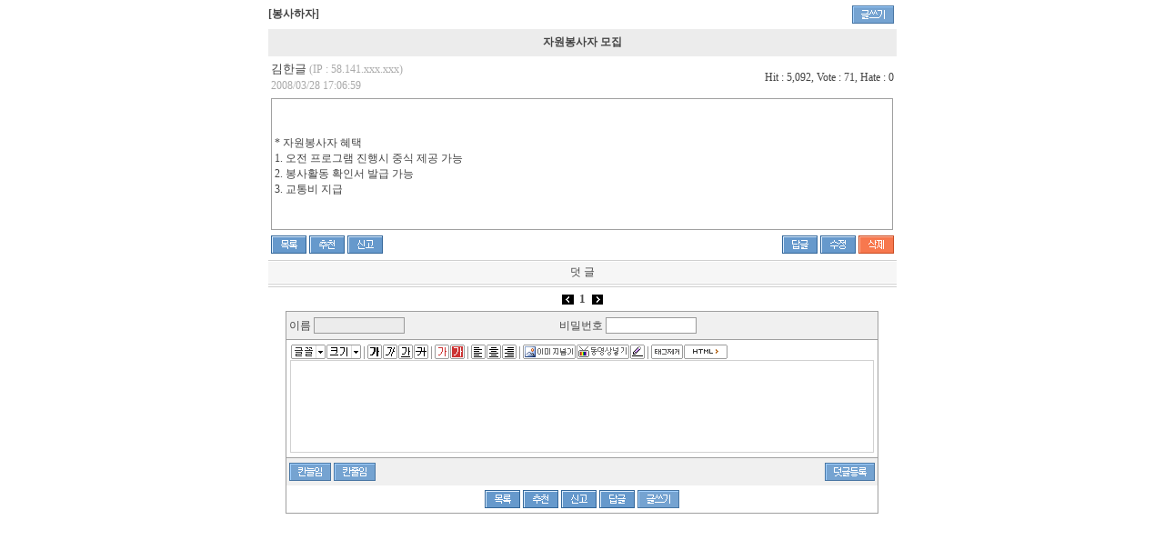

--- FILE ---
content_type: text/html;charset=utf-8
request_url: http://zzonge.com/bbs/board.php?mode=view&channel=26&no=5&page=1&keyword=&category=&s_type=
body_size: 8373
content:
<link rel="stylesheet" href="/config/common.css" type="text/css">
<script>
var Board_which = 1;
</script>
<script src="/config/prototype.js"></script>
<script src="/config/common.js"></script>
<script src="/config/frm.js"></script>
<script src="/config/edit2.js"></script>
<script src="/config/edit.js"></script>
<SCRIPT LANGUAGE="JavaScript" src="http://maps.naver.com/js/naverMap.naver?key=973638d842c3533b8b89c98241af9244"></SCRIPT>
		<table width=693 cellpadding=0 cellspacing=0 border=0 align=center>
		

				<tr>
			<td width=686 valign=top align=center><!--div id=content_body style="width:98%;" align=center-->

			<table border=0 cellpadding=0 cellspacing=1 width=100%>
<tr>
	<td align=left height=30 bgcolor=white><b>[봉사하자]</b> </td>
	<td align=right><a href="/bbs/board.php?mode=write&channel=26&action=write"><img src="./img/icon/write.gif" border=0 align=absmiddle></a>&nbsp;</td>
</tr>
<tr>
	<td align=center colspan=2 height=30 bgcolor=#ececec><b>자원봉사자 모집</b></td>
</tr>
<tr>
	<td colspan=2 height=3></td>
</tr>
<tr>
	<td align=left width=50% height=25><span style="line-height:18px;">
		&nbsp;<span style="font-size:10pt;"><div id="MemoLyr1" style="position:relative; top:0px; left:0px; width:0px; height:0px; display:none; z-index:99" onmouseover="this.style.display='inline';" onmouseout="this.style.display='none';"><div id="MemoLyr1_body" style="position:absolute;"></div></div><span style="cursor:pointer;" onclick="javascript:memoLayer('284249', 1, event, '1','김한글','moolei', '0');" onmouseover="javascript:memoLayer('284249',2, event, '1');" onmouseout="javascript:memoLayer('284249',0, event);">김한글</span></span> <font color=darkgray>(IP : 58.141.xxx.xxx)<br>
		&nbsp;2008/03/28 17:06:59</font></span></td>
	<td align=right width=50%><span style="line-height:18px;">Hit : 5,092, Vote : 71, Hate : 0&nbsp;<br>
</span>
	</td>
</tr>
<tr>
	<td colspan=2 height=3></td>
</tr>
<tr>
	<td align=center colspan=2 valign=top><table border=0 cellpadding=0 cellspacing=0 width=99% style="border:1px solid #a0a0a0;">
		<tr>
			<td height=5></td>
		</tr>
				<tr>
			<td height=5></td>
		</tr>
		<tr>
			<td align=center><div align=left style="width:99%" id="Content_display_area"><br>&nbsp;<br>* 자원봉사자 혜택 <br>1. 오전 프로그램 진행시 중식 제공 가능 <br>2. 봉사활동 확인서 발급 가능 <br>3. 교통비 지급<br><br><br></div></td>
		</tr>
		<tr>
			<td height=5></td>
		</tr>
		</table>
	</td>
</tr>
<tr>
	<td align=left height=30>&nbsp;<a href='/bbs/board.php?mode=list&channel=26&page=1&keyword=&category=&s_type='><img src='./img/icon/list.gif' border=0 align=absmiddle></a> <a href="javascript:vote('26&keyword=&category=&s_type=','5');"><img src="./img/icon/vote.gif" border=0 align=absmiddle></a> <a href="javascript:hate('26&keyword=&category=&s_type=','5');"><img src="./img/icon/hate.gif" border=0 align=absmiddle></a></td>
	<td align=right><a href="/bbs/board.php?mode=write&channel=26&pid=5&page=1&keyword=&category=&s_type=&action=reply"><img src="./img/icon/reply.gif" border=0 align=absmiddle></a>&nbsp;<a href="/bbs/board.php?mode=write&channel=26&no=5&page=1&keyword=&category=&s_type=&action=modify"><img src="./img/icon/modify.gif" border=0 align=absmiddle></a>&nbsp;<a href="/bbs/board.php?mode=delete&channel=26&no=5"><img src="./img/icon/del.gif" border=0 align=absmiddle></a>&nbsp;</td>
</tr>
</table>
<a name=cmt_pos></a>

<table border=0 cellpadding=0 cellspacing=0 width=100% style="table-layout:fixed;">
<tr>
	<td align=left valign=top>
		<div align=center id=cmt_body><link rel="stylesheet" href="/bbs/config/common.css" type="text/css">
<table border=0 cellpadding=0 cellspacing=1 width=100%>
<tr>
	<td align=center height=1 bgcolor=#d0d0d0></td>
</tr>
<tr>
	<td align=center height=23 bgcolor=#f6f6f6>덧 글</td>
</tr>
<tr>
	<td align=center height=1 bgcolor=#d0d0d0></td>
</tr>
<tr>
	<td align=center><table border=0 cellpadding=3 cellspacing=0 width=100%>
		</table>
	</td>
</tr>
<tr>
	<td align=center height=1 bgcolor=#d0d0d0></td>
</tr>
</table>
<table border=0 cellpadding=0 cellspacing=0 width=100%>
<tr>
	<td height=25 align=center><img src='img/icon2/prev_btn.jpg' border=0 align=absmiddle> <b style='font-size:10pt;'><font color=#4b4b4b>1</font></b> <img src='img/icon2/next_btn.jpg' border=0 align=absmiddle></td>
</tr>
</table>
</div>
		<div align=center>
		<script>
function cmt_rows_add() {
	if(document.getElementById("iframeCmt")) {
		document.getElementById("iframeCmt").style.height = eval(parseInt(document.getElementById("iframeCmt").style.height)+100)+"px";
	}
}

function cmt_rows_remove() {
	if(document.getElementById("iframeCmt") && parseInt(document.getElementById("iframeCmt").style.height) > 100) {
		document.getElementById("iframeCmt").style.height = eval(parseInt(document.getElementById("iframeCmt").style.height)-100)+"px";
	}
}
</script>
<table border=0 cellpadding=0 cellspacing=0 width=650 style="border: 1px solid #a0a0a0;">
<form name=cmt_write method=post action="./board.php" onsubmit="return chk_cmt_frm()">
<input type=hidden name=channel value="26">
<input type=hidden name=no value="5">
<input type=hidden name=PID value="0">
<input type=hidden name=mode value=cmt_write>
<input type=hidden name=MID value="">
<input type=hidden name=Ip value="13.58.214.146">
<tr>
	<td align=center><table border=0 cellpadding=0 cellspacing=0 width=650 bgcolor=#f0f0f0>
	<tr>
		<td align=left height=30>&nbsp;이름&nbsp;<input type=text name=Name style="width:100px;" align=absmiddle value="" class=W_readonly readonly></td>
		<td align=left>비밀번호&nbsp;<input type=password name=Pass style="width:100px;" align=absmiddle value="" class=W_input></td>
	</tr>
	</table></td>
</tr>
<tr>
	<td align=center><table border=0 cellpadding=0 cellspacing=0 width=650>
		<tr>
			<td colspan=2 height=1 bgcolor=#a0a0a0></td>
		</tr>
		<tr>
			<td align=center colspan=2><textarea name=Cmt id="Cmt" style="width:640px; height:100px; display:none;" class=W_textarea type=editor value=" "></textarea></td>
		</tr>
		<tr>
			<td colspan=2 height=5 bgcolor=white></td>
		</tr>
		<tr>
			<td colspan=2 height=1 bgcolor=#a0a0a0></td>
		</tr>
		<tr bgcolor=#f0f0f0>
			<td align=left height=30>&nbsp;<a href="javascript:cmt_rows_add();"><img src="./img/icon/rows_add.gif" border=0 align=absmiddle></a>
			<a href="javascript:cmt_rows_remove();"><img src="./img/icon/rows_remove.gif" border=0 align=absmiddle></a>
			</td>
			<td align=right><input type=image src="./img/icon/cmt_write.gif" align=absmiddle border=0>&nbsp;</td>
		</tr>
		</table>
	</td>
</tr>
</form>
<tr>
	<td align=center height=30><a href='/bbs/board.php?mode=list&channel=26&page=1&keyword=&category=&s_type='><img src='./img/icon/list.gif' border=0 align=absmiddle></a> <a href="javascript:vote('26&keyword=&category=&s_type=','5');"><img src="./img/icon/vote.gif" border=0 align=absmiddle></a> <a href="javascript:hate('26&keyword=&category=&s_type=','5');"><img src="./img/icon/hate.gif" border=0 align=absmiddle></a> <a href="/bbs/board.php?mode=write&channel=26&pid=5&page=1&keyword=&category=&s_type=&action=reply"><img src="./img/icon/reply.gif" border=0 align=absmiddle></a> <a href="/bbs/board.php?mode=write&channel=26&action=write"><img src="./img/icon/write.gif" border=0 align=absmiddle></a></td>
</tr>
</table>
		</div>
	</td>
</tr>
</table>
<script>createELM();</script>



			<!--/div--></td>
		</tr>
		<!--tr>
			<td align=center height=30 width=686 valign=bottom><font color=darkgray style="font-size:8pt;font-face:courier;">Copyright ⓒ<font color=orange>OnsaleKorea.</font> All rights reserved.</font></td>
		</tr-->
		</table>
<script>
/*
document.write("<div id=\"img_frm\" name=\"img_frm\" style=\"position:absolute; top:0px; left:0px; width:100%; height:0px; display:none; z-index:100;\" align=center valign=middle><div style=\"position:absolute; top:0px; left:0px; width:100%; height:100%; display:inline; background-color:black; filter:alpha(opacity=80); -moz-opacity:0.8;\"></div><table border=0 width=100% height=100%  style=\"position:absolute; top:0px; left:0px; z-index:100;\"><tr><td align=center valign=top><img height=100 width=0 border=0><br><img id=img_frm_img src=\"\" onclick=\"img_view_close()\" style=\"cursor:pointer; border:3px solid gray;\"></td></tr></table></div>");
*/
body_img_chk();
cmt_img_chk();
</script>


--- FILE ---
content_type: text/css
request_url: http://zzonge.com/config/common.css
body_size: 1427
content:
body {
	margin:0px;
	margin-top:0px;
	margin-bottom:0px;
	margin-left:0px;
	margin-right:0px;
	font-size:9pt;
	scrollbar-3dlight-color:#E0E0E0;
	scrollbar-arrow-color:#E0E0E0;
	scrollbar-base-color:#E0E0E0;
	scrollbar-darkshadow-color:#FFFFFF;
	scrollbar-face-color:#FFFFFF;
	scrollbar-highlight-color:#FFFFFF;
	scrollbar-shadow-color:#E0E0E0;
}
td {
	color: #434343;
	font-size:9pt;
}
.W_readonly {
	font-size:9pt;
	border: 1px solid #9a9a9a;
	background-color: #ececec;
}
.W_input {
	font-size:9pt;
	border: 1px solid #9a9a9a;
	background-color: white;
}
.W_input2 {
	font-size:9pt;
	border-bottom: 1px dashed #9a9a9a;
	border-top: 0px;
	border-left: 0px;
	border-right: 0px;
	background-color: white;
}
.W_textarea {
	font-size:9pt;
	border: 1px solid #9a9a9a;
	background-color: white;
}
a, a:hover, a:visited, a:active {
	text-decoration: none;
	font-size:9pt;
	color: black;
}
p {
	margin:0px;
}
.thick{
	font-weight : bold ;
	color: #7d7d7d;
}

.9th_thick{
	font-weight : bold ;
	color: #ed145b;
}

.thick_school_middle{
	font-weight : bold ;
	color: #f17438;
}

.thick_school_middle2{
	color: #7d7d7d;
}

.school_text_subject {
	font-weight : bold ;
	color: #f2883b;
}

.school_book_key {
	color: #d4911b;
}

.redstreet_book_key {
	color: #d65238;
}
th {
	font-size:9pt;
}

span.a {
	cursor:pointer;
}

.a {
	cursor:pointer;
}


--- FILE ---
content_type: text/css
request_url: http://zzonge.com/bbs/config/common.css
body_size: 1427
content:
body {
	margin:0px;
	margin-top:0px;
	margin-bottom:0px;
	margin-left:0px;
	margin-right:0px;
	font-size:9pt;
	scrollbar-3dlight-color:#E0E0E0;
	scrollbar-arrow-color:#E0E0E0;
	scrollbar-base-color:#E0E0E0;
	scrollbar-darkshadow-color:#FFFFFF;
	scrollbar-face-color:#FFFFFF;
	scrollbar-highlight-color:#FFFFFF;
	scrollbar-shadow-color:#E0E0E0;
}
td {
	color: #434343;
	font-size:9pt;
}
.W_readonly {
	font-size:9pt;
	border: 1px solid #9a9a9a;
	background-color: #ececec;
}
.W_input {
	font-size:9pt;
	border: 1px solid #9a9a9a;
	background-color: white;
}
.W_input2 {
	font-size:9pt;
	border-bottom: 1px dashed #9a9a9a;
	border-top: 0px;
	border-left: 0px;
	border-right: 0px;
	background-color: white;
}
.W_textarea {
	font-size:9pt;
	border: 1px solid #9a9a9a;
	background-color: white;
}
a, a:hover, a:visited, a:active {
	text-decoration: none;
	font-size:9pt;
	color: black;
}
p {
	margin:0px;
}
.thick{
	font-weight : bold ;
	color: #7d7d7d;
}

.9th_thick{
	font-weight : bold ;
	color: #ed145b;
}

.thick_school_middle{
	font-weight : bold ;
	color: #f17438;
}

.thick_school_middle2{
	color: #7d7d7d;
}

.school_text_subject {
	font-weight : bold ;
	color: #f2883b;
}

.school_book_key {
	color: #d4911b;
}

.redstreet_book_key {
	color: #d65238;
}
th {
	font-size:9pt;
}

span.a {
	cursor:pointer;
}

.a {
	cursor:pointer;
}


--- FILE ---
content_type: application/javascript
request_url: http://zzonge.com/config/common.js
body_size: 54763
content:
var CONTENT_IMG_WIDTH = 600; // 본문 이미지 사이즈
var CMT_IMG_WIDTH = 500; // 덧글 이미지 사이즈
var Orig_color = ""; // 리스트 온오버 색상 원본

var isXp = navigator.userAgent.indexOf('Windows NT 5.1') > 0; // 엑스피인지 확인
var isDOM = (document.getElementById ? true : false ); //DOM형식인지 확인
var isIE4 = ((document.all && !isDOM)? true : false);  //IE버전 확인
var isNS4 = (document.layers ? true : false); //Netscape인지 확인
var isNS = navigator.appname == "Netscape"; //상동

var img_drag = false; //미리보기 드래드 여부
var img_drag_x, img_drag_y; //미리보기 위치 정보
var cmt_memoLyr_open = 0;
var memoLyr_open = 0;
var Board_which = "";

function setCookie(name,value,expire) { //쿠키 설정
	var expires = new Date();
	expires.setDate(expires.getDate() + expire);
	//domain = "zzonge.com";
	//document.cookie=name + "=" + escape(value) + ((expires == null)? "" : (" ; expires=" + expires.toGMTString())) + "; domain=" + (domain ? domain : "zzonge.com") + ";" ;
	document.cookie=name + "=" + escape(value) + ((expires == null)? "" : (" ; expires=" + expires.toGMTString())) + ";";
}




function getCookie(name){ //쿠키 받아오기

	var arg = name + "=";
	var alen = arg.length;
	var clen = document.cookie.length;
	var i = 0;
        
	while(i< clen){
		var j = i + alen;
		if(document.cookie.substring(i,j)==arg){
			var end = document.cookie.indexOf(";",j);
			if(end == -1)
				end = document.cookie.length;
			return unescape(document.cookie.substring(j,end));
		}
		i=document.cookie.indexOf(" ",i)+1;
		if (i==0) break;
	}
	return null;
}

function getNavigatorType() { //네비게이션 타입 확인
	if ( navigator.appName == "Microsoft Internet Explorer" )
		return 1;  
	else if ( navigator.appName == "Netscape" )
		return 2;	
	else 
		return 0;
}

function comment_open( str ) { //게시판 코멘트 업데이트
	var url = "/bbs/comment.php?channel="+str;
	var cmt = $("cmt_body");
	new Ajax.Request(url, {
		method : "get",
		onSuccess : function (transport) {
			cmt.update(transport.responseText);
		}
	});
}

function body_list( str ) { //게시판 목록 업데이트
	var url = "/bbs/list.php?channel="+str;
	var body = $("content_body");
	new Ajax.Request(url, {
		method : "get",
		onSuccess : function (transport) {
			body.update(transport.responseText);
		}
	});
}

function AddBookmark(){ //북마크
	window.external.AddFavorite("http://zzonge.onsale.co.kr","쫑이닷컴") 
} 

function cert_status(code) //보안인증서 확인
{
	var urlname = "http://new.sstrust.net/cgi-bin/cert-seal4?code="+ code;
	window.open(urlname, "cert_status","height=600,width=550, menubar=no,directories=no,resizable=no,status=no,scrollbars=yes");
	return;
}

function vote(ch, no) { //게시물 추천
	var t = ch + "&no=" + no + "&action=voteup&mode=view";
	document.location.href="/bbs/board.php?mode=view&channel=" + t;
}

function hate(ch, no) { //게시물 신고
	if(confirm("신고하시겠습니까?")) {
		var t = ch + "&no=" + no + "&action=hateup&mode=view";
		document.location.href="/bbs/board.php?mode=view&channel=" + t;
	}
}

function cmt_vote(ch, no, doc) { //코멘트 추천
	var t = ch + "&cmt_no=" + no + "&action=cmt_voteup&no=" + doc;
	comment_open( t );
}

function cmt_hate(ch, no, doc) { //코멘트 신고
	if(confirm("신고하시겠습니까?")) {
		var t = ch + "&cmt_no=" + no + "&action=cmt_hateup&no=" + doc;
		comment_open( t );
	}
}

function img_view(url) { //이미지 미리보기

	var t = document.getElementById("ImgLyr");
	var t2 = document.getElementById("ImgLyr_img");

	p_img_height = document.body.scrollTop + 30;
	t.style.top = p_img_height + "px";
	t.style.left = "30px";
	t2.src = url;
	t.style.display = "block";
	img_drag = false;
}

function img_view_drag( stat, e) { //이미지 미리보기 드래그

	var t = document.getElementById( "ImgLyr" );
	var t2 = document.getElementById( "ImgLyr_img" );
	switch(stat) {
		case "set":
			if(img_drag) {
				img_drag = false;
			} else {
				img_drag = true;
				img_drag_x = e.clientX - t.offsetLeft;
				img_drag_y = e.clientY - t.offsetTop;
			}
			break;
		case "close":
			t.style.display = "none";
			break;
		default:
			if( img_drag ) {
				t.style.top = (e.clientY - img_drag_y) + "px";
				t.style.left = (e.clientX - img_drag_x) + "px";
			}
			break;
	}
}

function img_view_close() { //미리보기 닫기
	var t = document.getElementById("img_frm");
	t.style.display = "none";
}

function cmt_page_move( val ) { //코멘트 페이지 업데이트
	comment_open( val );
}

function body_img_chk(s_id) { //본문 이미지의 크기 설정
	var _width = CONTENT_IMG_WIDTH;
	if( !s_id) {
		var tar = document.getElementById("Content_display_area");
	} else {
		var tar = s_id;
	}
	if( !tar) return;

	if(tar.nodeType != 1) {
		return;
	}

	for(var i=0; i < tar.childNodes.length; i++) {
		var ta = tar.childNodes[i];
		if(ta.nodeName == "IMG") {
			var t_img = new Image();
			t_img.src = ta.src;
			if(ta.style.width) {
				var width = ta.style.width.replace("px","");
				var height = ta.style.height.replace("px","");
			} else {
				var width = ta.width;
				var height = ta.height;
			}
			if(width && (width > _width)) {
				ta.style.width = _width+"px";
				ta.style.height = (height/width*_width)+"px";
			}
			ta.style.cursor = "pointer";
			ta.onclick = function() { img_view(t_img.src); }
		}
		if(ta.childNodes.length > 0) {
			body_img_chk(ta);
		}
	}
	return; 
}

function cmt_img_chk(s_id) { //코멘트 이미지의 크기 설정
	var _width = CMT_IMG_WIDTH;
	if( !s_id) {
		var tar = document.getElementById("cmt_body");
	} else {
		var tar = s_id;
	}
	if( !tar) return;

	if(tar.nodeType != 1) {
		return;
	}

	for(var i=0; i < tar.childNodes.length; i++) {
		var ta = tar.childNodes[i];
		if(ta.nodeName == "IMG") {
			var t_img = new Image();
			t_img.src = ta.src;
			if(ta.style.width) {
				var width = ta.style.width.replace("px","");
				var height = ta.style.height.replace("px","");
			} else {
				var width = ta.width;
				var height = ta.height;
			}
			if(width && (width > _width)) {
				ta.style.width = _width+"px";
				ta.style.height = (height/width*_width)+"px";
			}
			//ta.style.cursor = "pointer";
			//ta.onclick = function() { img_view(t_img.src); }
		}
		if(ta.childNodes.length > 0) {
			cmt_img_chk(ta);
		}
	}
	return; 
}

function change_bg_color( obj, type, cl) { //배경색상 변경
	if(!cl) cl = "#fffde5";
	var tar_color = cl;
	if(type == 0) {
		Orig_color = obj.style.backgroundColor;
		obj.style.backgroundColor = tar_color;
	} else {
		obj.style.backgroundColor = Orig_color;
	}
}

function change_color( obj, type, cl) { //색상 변경
	if(!cl) cl = "#fffde5";
	var tar_color = cl;
	if(type == 0) {
		Orig_color = obj.style.color;
		obj.style.color = tar_color;
	} else {
		obj.style.color = Orig_color;
	}
}

function cmt_del(ch, no, cmt_no, cmt_page) { //코멘트 삭제
	if(confirm("삭제하시겠습니까?")) {
		window.open("./cmt_del.php?channel="+ch+"&no="+no+"&cmt_no="+cmt_no+"&cmt_page="+cmt_page, "cmt_del", "width=200, height=100, scrollbars=no");
	}
}

function sub_menu(id,status) {
	var t = document.getElementById(id);
	if(status == "on") t.style.display="inline";
	else t.style.display="none";
} 

function memoLayer(mid, type, e, Choice, id, name, m_key) { //쪽지및 지도보기 레이어
	var lay = document.getElementById("MemoLyr"+Choice);
	var lay2 = document.getElementById("MemoLyr"+Choice+"_body");
	if(lay) {
		if(type == 1) {
			if(m_key>0) name = "<span style='cursor:pointer;' onclick='member_open("+m_key+")'>"+name+"</span>";
			if(memoLyr_open > 0) document.getElementById("MemoLyr"+memoLyr_open).style.display = "none";
			lay2.innerHTML = "<table border=0 cellpadding=0 cellspacing=0 bgcolor=white><tr><td colspan=4><img src=\"img/memo/top.gif\"></td></tr><tr><td rowspan=4><img src=\"img/memo/left.gif\"></td><td width=46 bgcolor=white><table cellpadding=0 cellspacing=0 width=46 height=18><tr><td><img src=\"img/memo/middle_name.gif\"></td></tr></table></td><td bgcolor=white>"+id+"</td><td rowspan=4><img src=\"img/memo/right.gif\"></td></tr><tr><td width=57 height=19><table cellpadding=0 cellspacing=0><tr><td bgcolor=white><img src=\"img/memo/middle_id.gif\"></td></tr></table></td><td bgcolor=white>"+name+"</td></tr><tr><td colspan=2><img src=\"img/memo/middle_dot.gif\"></td></tr><tr><td><a href=\"javascript:memoSend('"+mid+"', '"+Choice+"')\"><img src=\"img/memo/middle_send.gif\" border=0></a></td><td><a href=\"javascript:friendplus('"+mid+"', '"+Choice+"')\"><img src=\"img/memo/middle_friend.gif\" border=0></a></td></tr><tr><td colspan=4><img src=\"img/memo/bottom.gif\"></td></tr>";		
			lay.style.display = "inline";
			lay.style.top = 10;
			//lay.style.top = e.clientY-5;
			//lay.style.left = e.clientX-50;
			//alert(e.clientY + " " + e.clientX);
			memoLyr_open = Choice;
		} else if( type == 2) {
			lay.style.top = 10;
			//lay.style.top = Event.pointerY(event)-5;
			//lay.style.left = Event.pointerX(event)-50;
			//lay.style.top = e.clientY-5;
			//lay.style.left = e.clientX-50;
		} else {
			if( lay.style.display == "inline") 
				lay.style.display = "none";
		}
	}
}

function cmt_memoLayer(mid, type, e, no, Choice, id, name, m_key) { //쪽지및 지도보기 레이어
	try{
	if(Choice) Board_which = Choice;
	var lay = document.getElementById("cmt_MemoLyr"+no);
	var lay2 = document.getElementById("cmt_MemoLyr_body"+no);
	if(lay) {
		if(type == 1) {
			if(cmt_memoLyr_open > 0 && cmt_memoLyr_open != no) {
				document.getElementById("cmt_MemoLyr"+cmt_memoLyr_open).style.display = "none";
			}
			if(m_key>0) name = "<span style='cursor:pointer;' onclick='member_open("+m_key+")'>"+name+"</span>";
			//lay2.innerHTML = "<table border=0 cellpadding=0 cellspacing=0><tr><td width=4><img src=\"img/memo/s_box_top_left.jpg\" border=0></td><td background=\"img/memo/s_box_top.jpg\"></td><td width=4><img src=\"img/memo/s_box_top_right.jpg\" border=0></td></tr><tr><td background=\"img/memo/s_box_left.jpg\"></td><td bgcolor=white height=21><img src=\"img/menu/icon_memo.jpg\" border=0 align=absmiddle> <a href=\"javascript:memoSend('"+mid+"', '"+Choice+"')\"><font color=#939393>쪽지 보내기</font></a></td><td background=\"img/memo/s_box_right.jpg\"></td></tr><tr><td width=4><img src=\"img/memo/s_box_bottom_left.jpg\" border=0></td><td background=\"img/memo/s_box_bottom.jpg\"></td><td width=4><img src=\"img/memo/s_box_bottom_right.jpg\" border=0></td></tr></table>";
			lay2.innerHTML = "<table border=0 cellpadding=0 cellspacing=0 bgcolor=white><tr><td colspan=4><img src=\"/bbs/img/memo/top.gif\"></td></tr><tr><td rowspan=4><img src=\"/bbs/img/memo/left.gif\"></td><td width=46 bgcolor=white><table cellpadding=0 cellspacing=0 width=46 height=18><tr><td><img src=\"/bbs/img/memo/middle_name.gif\"></td></tr></table></td><td bgcolor=white>"+id+"</td><td rowspan=4><img src=\"/bbs/img/memo/right.gif\"></td></tr><tr><td width=57 height=19><table cellpadding=0 cellspacing=0><tr><td bgcolor=white><img src=\"/bbs/img/memo/middle_id.gif\"></td></tr></table></td><td bgcolor=white>"+name+"</td></tr><tr><td colspan=2><img src=\"/bbs/img/memo/middle_dot.gif\"></td></tr><tr><td><a href=\"javascript:memoSend('"+mid+"', '"+Choice+"')\"><img src=\"/bbs/img/memo/middle_send.gif\" border=0></a></td><td><a href=\"javascript:friendplus('"+mid+"', '"+Choice+"')\"><img src=\"/bbs/img/memo/middle_friend.gif\" border=0></a></td></tr><tr><td colspan=4><img src=\"/bbs/img/memo/bottom.gif\"></td></tr>";		
			lay.style.display = "inline";
			lay.style.top = 10;
			//lay.style.left = 
			//alert(e.clientY + " " + e.clientX);
			cmt_memoLyr_open = no;
		} else if( type == 2) {
			lay.style.top = 10;
			//lay.style.left = Event.pointerX(event)-50;
			//cmt_memoLyr_open = no;
		} else {
			if( lay.style.display == "inline") 
				lay.style.display = "none";
		}
	}
	} catch(err) {
	}
}

function memoSend(mid) { //쪽지보내기
	//var win = window.open("./memo.php?mode=send&mid="+mid, "memo_pop", "width=400, height=400, scrolling=1, scrollbars=1");
	//if(Choice == 1)
	if(!Board_which || document.location.href.match(/redstreet/))
		document.location.href="/redstreet/?v=mypage&t=main1_2&mid="+mid;
	else 
		document.location.href="/school/main.php?t=mypage&v=main1_2&mid="+mid;
}

function friendplus(mid, Choice) { //친구추가
	//var win = window.open("./memo.php?mode=send&mid="+mid, "memo_pop", "width=400, height=400, scrolling=1, scrollbars=1");
	if(!Board_which || document.location.href.match(/redstreet/))
		document.location.href="/redstreet/?v=mypage&t=main4_1&mid="+mid;
	else 
		document.location.href="/school/main.php?t=mypage&v=main4_1&mid="+mid;
}


function memoRead(mid, mode) { //쪽지읽기
	var win = window.open("./memo.php?mode="+mode+"&mid="+mid, "memo_pop", "width=400, height=400, scrolling=1, scrollbars=1");
	win.focus();
}

function memoList() { //쪽지 리스트
	var win = window.open("./memo_list.php", "memo_list", "width=400, height=400, scrolling=1, scrollbars=1");
	win.focus();
}

function mapOpen(mid) { //지도보기
	var win = window.open("./user_map.php?mid="+mid, "map_open", "width=500, height=500, scrolling=0, scrollbar=0");
	win.focus();
}

function OpenMapInsert(uid, fname){ //지도찾기
	window.open("/find_map.php?uid="+uid+"&f_name="+fname,"ZipWin","width=500,height=280,toolbar=no,location=no,directories=no,status=no,menubar=no,scrollbars=yes,resizable=no");
}

function cal_open( ta ) { //메인 달력 업데이트
	var t = $("main_cal_lyr");
	if(t) {
		var url = "/redstreet/inc/cal.php?" + ta;
		new Ajax.Request( url, {
			method : "get",
			onSuccess : function(transport) {
				t.update(transport.responseText);
			}
		});
	}
}
function cal_open2( ta ) { //메인 달력 업데이트
	var t = $("main_cal_lyr");
	if(t) {
		var url = "/redstreet/inc/cal2.php?" + ta;
		new Ajax.Request( url, {
			method : "get",
			onSuccess : function(transport) {
				t.update(transport.responseText);
			}
		});
	}
}

function div_update( ta, link, stat ) { //div업데이트를 위한 prototype 호출
	if(stat) {
	$(ta).align="center";
	var loadingObj = document.createElement("div");
	var loadingObj2 = document.createElement("div");
	var loadingObj3 = document.createElement("div");
	loadingObj.setAttribute("id",ta+"loading_obj_lyr");
	loadingObj.style.position = "relative";
	loadingObj.style.top = "0px";
	loadingObj.style.left= "0px";
	loadingObj.align="center";
	loadingObj.valign="middle";
	loadingObj.style.zIndex=1000;

	loadingObj2.setAttribute("id",ta+"loading_obj_lyr_body");
	loadingObj2.style.position = "absolute";
	//loadingObj2.style.width = $(ta).offsetWidth;
	//loadingObj2.style.height = $(ta).offsetHeight;
	loadingObj2.style.width = "150px";
	loadingObj2.style.height = "60px";
	loadingObj2.style.backgroundColor="white";
	loadingObj2.style.border="1px solid #e0e0e0";
	loadingObj2.style.opacity ="0.9";
	loadingObj2.style.filter= "Alpha(opacity=90)"; 
	//loadingObj2.style.top = "0px";
	loadingObj2.style.left = "-75px";
	//loadingObj2.style.left = ($(ta).offsetWidth / 2) - 75;;
	loadingObj2.style.top = ($(ta).offsetHeight / 2) - 30;
	loadingObj2.align="center";
	loadingObj2.valign="middle";

	loadingObj3.setAttribute("id",ta+"loading_obj_lyr_body2");
	loadingObj3.style.position = "absolute";
	//loadingObj3.style.left = ($(ta).offsetWidth / 2) - 28;
	loadingObj2.style.left = "-45px";
	loadingObj3.style.top = ($(ta).offsetHeight / 2) - 23;

	tmp_buf = "<object classid=\"clsid:d27cdb6e-ae6d-11cf-96b8-444553540000\" codebase=\"https://fpdownload.macromedia.com/pub/shockwave/cabs/flash/swflash.cab#version=9,0,0,0\" width=\"25\" height=\"25\">";
	tmp_buf = tmp_buf + "<param name=\"allowScriptAccess\" value=\"sameDomain\">";
	tmp_buf = tmp_buf + "<param name=\"movie\" value=\"/img/loading.swf\">";
	tmp_buf = tmp_buf + "<param name=\"quality\" value=\"high\" />";
	tmp_buf = tmp_buf + "<param name=\"wmode\" value=\"transparent\">";
	tmp_buf = tmp_buf + "<param name=\"allowFullScreen\" value=\"true\">";
	tmp_buf = tmp_buf + "<embed src=\"/img/loading.swf\" quality=\"high\" pluginspage=\"https://www.macromedia.com/go/getflashplayer\" type=\"application/x-shockwave-flash\" width=\"25\"  height=\"25\" wmode=\"transparent\" allowScriptAccess=\"sameDomain\" allowFullScreen=\"true\">";
	tmp_buf = tmp_buf + "</object><br><img height=5 width=0><br>Loading...";
	loadingObj3.innerHTML=tmp_buf;
	loadingObj3.align="center";

	loadingObj.appendChild(loadingObj2);
	loadingObj.appendChild(loadingObj3);

	if($(ta).childNodes.length > 0) 
		$(ta).insertBefore(loadingObj, $(ta).childNodes[0]);
	else
		$(ta).appendChild(loadingObj);
	}
	var url = link;

	if($(ta)) {
		var t = $(ta);

		new Ajax.Request( url, {
			method : "get", 
			onSuccess : function( transport ) {
				t.update(transport.responseText);
				t.align="center";
			}
		});
	}
}

function openFlashGame(key,src) { // flash_game 플레이어 실행
	var mb_c = getCookie("kdm_log");
	if(mb_c == 0 || !mb_c ) {
		if(confirm("로그인을 해주세요.\n로그인 페이지로 이동하시겠습니까?")) {
			if(document.location.href.match(/zzonge.com\/redstreet/)) {
				document.location.href="/member/login_frm.php?target="+escape(document.location.href);
			} else {
				document.location.href="/member/login_frm2.php?target="+escape(document.location.href);
			}
		}
	} else {
	 var op="width=550,height=400,toolbar=no,location=no,status=no,menuber=no,scrollbars=yes,resizeble=no,left=150,top=150";
		window.open("/player/flash_player.php?UID="+key+"&src="+src,"flash_game",op);
//	w.focus();
	}
}
function open_player(key) { //종이접기 플레이어 보기
	var mb_c = getCookie("kdm_log");
	if(mb_c == 0 || !mb_c ) {
		if(confirm("로그인을 해주세요.\n로그인 페이지로 이동하시겠습니까?")) {
			if(document.location.href.match(/zzonge.com\/redstreet/)) {
				document.location.href="/member/login_frm.php?target="+escape(document.location.href);
			} else {
				document.location.href="/member/login_frm2.php?target="+escape(document.location.href);
			}
		}
	} else {
		var tqlog = getCookie("tqlog");
		var tqlog_tmp = "";
		var num = 0;
		if(tqlog) {
			tqlog_sp = tqlog.split("|");
			for(i=tqlog_sp.length; i >= 0; i--) {
				if(tqlog_sp[i] != key && tqlog_sp[i] && num < 6)
					tqlog_tmp = tqlog_tmp + tqlog_sp[i] + "|";
				num++;
			}
		}
		if(key) tqlog_tmp = tqlog_tmp + key + "|";
		setCookie("tqlog", tqlog_tmp, 1);
		var w = window.open("/player/player.php?UID=" + key, "player", "scrolling=no, scrollbars=no, width=300, height=300");
		w.focus();
	}
}

function open_player_nologin(key) { //종이접기 플레이어 보기
	var mb_c = getCookie("kdm_log");

		var tqlog = getCookie("tqlog");
		var tqlog_tmp = "";
		var num = 0;
		if(tqlog) {
			tqlog_sp = tqlog.split("|");
			for(i=tqlog_sp.length; i >= 0; i--) {
				if(tqlog_sp[i] != key && tqlog_sp[i] && num < 6)
					tqlog_tmp = tqlog_tmp + tqlog_sp[i] + "|";
				num++;
			}
		}
		if(key) tqlog_tmp = tqlog_tmp + key + "|";
		setCookie("tqlog", tqlog_tmp, 1);
		var w = window.open("/player/player2.php?UID=" + key, "player", "scrolling=no, scrollbars=no, width=300, height=300");
		w.focus();

}

function open_diagram(key) { //종이접기 다이어그램 보기
	var mb_c = getCookie("kdm_log");
	if(mb_c == 0 || !mb_c ) {
		if(confirm("로그인을 해주세요.\n로그인 페이지로 이동하시겠습니까?")) {
			if(document.location.href.match(/zzonge.com\/redstreet/)) {
				document.location.href="/member/login_frm.php?target="+escape(document.location.href);
			} else {
				document.location.href="/member/login_frm2.php?target="+escape(document.location.href);
			}
		}
	} else {
		var tqlog = getCookie("tqlog");
		var tqlog_tmp = "";
		var num = 0;
		if(tqlog) {
			tqlog_sp = tqlog.split("|");
			for(i=tqlog_sp.length; i >= 0; i--) {
				if(tqlog_sp[i] != key && tqlog_sp[i] && num < 6)
					tqlog_tmp = tqlog_tmp + tqlog_sp[i] + "|";
				num++;
			}
		}
		if(key) tqlog_tmp = tqlog_tmp + key + "|";
		setCookie("tqlog", tqlog_tmp, 1);
		var w = window.open("/player/diagram.php?UID=" + key, "diagram", "scrolling=yes, scrollbars=yes, width=300, height=300");
		w.focus();
	}
}

function MakeFlash(Url, Width, Height, opt) { //플레쉬 출력
	tmp_buf = "";
	opt_buf = "";
	if(opt) {
		opt_sp = opt.split("&");
		for(i=0; i < opt_sp.length; i++) {
			opt_buf = opt_buf + "<param name=\"FlashVars\" value=\""+opt_sp[i]+"\">";
		}
		Url = Url + "?"+opt;
	}
	tmp_buf = tmp_buf + "<object classid=\"clsid:d27cdb6e-ae6d-11cf-96b8-444553540000\" codebase=\"https://fpdownload.macromedia.com/pub/shockwave/cabs/flash/swflash.cab#version=9,0,0,0\" width=\"" + Width + "\" height=\"" + Height + "\">";
	tmp_buf = tmp_buf + "<param name=\"allowScriptAccess\" value=\"sameDomain\">";
	tmp_buf = tmp_buf + "<param name=\"movie\" value=\"" + Url + "\">";
	tmp_buf = tmp_buf + "<param name=\"quality\" value=\"high\" />";
	tmp_buf = tmp_buf + "<param name=\"wmode\" value=\"transparent\">";
	tmp_buf = tmp_buf + opt_buf;
	tmp_buf = tmp_buf + "<param name=\"allowFullScreen\" value=\"true\">";
	tmp_buf = tmp_buf + "<embed src=\"" + Url + "\" quality=\"high\" pluginspage=\"https://www.macromedia.com/go/getflashplayer\" type=\"application/x-shockwave-flash\" width=\"" + Width + "\"  height=\"" + Height + "\" wmode=\"transparent\" allowScriptAccess=\"sameDomain\" allowFullScreen=\"true\">";
	tmp_buf = tmp_buf + "</object>";

	document.writeln(tmp_buf);
}

function quick_roll() { //퀵메뉴 롤링 - Redstreet
	var t = document.getElementById("quick_lyr");
	if(t) {
		timeoutNextCheck = 60;
		var top = parseInt(t.style.top);
		var tmp; 
		if(isNS4) {
			tmp = windows.pageYOffset + 0;
		} else if(isDOM) {
			tmp = (isNS ? window.pageYOffset : document.body.scrollTop ) + 0;
		}
		if(tmp < 150) tmp = tmp + 150;
		else tmp = tmp + 20;
		yFrom = top;
		yTo = tmp;
		if (yFrom != yTo) {
			yOffset = Math.ceil(Math.abs(yTo - yFrom) / 5);
			if (yTo < yFrom)
				yOffset = -yOffset;
			if (isNS4)
				t.top += yOffset;
			else if (isDOM)
				t.style.top = parseInt (t.style.top, 10) + yOffset;
			timeoutNextCheck = 5;
		}
		setTimeout(quick_roll, timeoutNextCheck);
	}
}

function logout( url ) {
	var w = window.open("/member/logout.php?target=" + url, "logout", "width=100, height=100, scrolling=no, scrollbars=no");
	w.focus();
}

function member_join(url) {
	var w = window.open("/member/join.php?target=" + url, "member_join", "width=100, height=100, scrolling=yes, scrollbars=yes");
	w.focus();
}

function member_info() {
	var w = window.open("/member/mypage/mypage.php", "member_info", "width=100, height=100, scrolling=yes, scrollbars=yes");
	w.focus();
}

function piece_cart( no, type ) {
	var mb_c = getCookie("kdm_log");
	if(document.location.href.match(/zzonge.com\/redstreet/)) red_on = 1;
	else red_on = 0;
	if(mb_c == 0 || !mb_c ) {
		if(confirm("로그인을 해주세요.\n로그인 페이지로 이동하시겠습니까?")) {
			//if(document.location.href.match(/zzonge.com\/redstreet/)) {
			if(red_on) {
				document.location.href="/member/login_frm.php?target="+escape(document.location.href);
			} else {
				document.location.href="/member/login_frm2.php?target="+escape(document.location.href);
			}
		}
	} else {
		div_update("dummy_lyr", "/member/piece_cart.php?type="+type+"&no="+no+"&red_on="+red_on);
		//var w = window.open("/member/piece_cart.php?type="+type+"&no="+no, "piece_cart", "width=100, height=100, scrolling=no, scrollbars=no");
	}
}

function cal_open_inc( tname , dt, e) {
	var body = document.getElementById("cal_open_body");
	var url = "/config/cal.php?tname="+tname;
	if(dt) url = url + "&" + dt;
	div_update("cal_open_body", url);
	body.style.display = "inline";
	body.style.left = e.clientX;
	body.style.top = e.clientY;
}

function cal_open_inc2( tname , dt) {
	var body = document.getElementById("cal_open_body");
	var tar = document.getElementById(tname);
	tar.innerHTML = dt;
	body.style.display = "none";
}

function open_privacy() {
	var w = window.open("/member/privacy.htm", "privacy", "width=300, height=500, scrolling=yes, scrollbars=yes");
	w.focus();
}

function allc() { 
	var Tar = document.getElementsByName('mcheck[]');
	Tnum = Tar.length;
	alert(Tnum);
	for(i=0;i<Tnum;i++){
	Tar[i].checked = true;
	}	
}

function autotab(original,destination){
	if (original.getAttribute && original.value.length==original.getAttribute("maxlength"))
		destination.focus();
}

function d_move(url) {
	document.location.href=url;
}

function win_open(url, wid, hei, scl) {
	if(!wid) wid = "100";
	if(!hei) hei = "100";
	var stat = "";
	if(scl) {
		stat = ",scrolling=yes, scrollbars=yes";
	} else {
		stat = ",scrolling=no, scrollbars=no, scroll=no";
	}
	var w = window.open(url, "t_win", "width="+wid+", height="+hei+stat);
	w.focus();
}

function learning_open( key ) {
	win_open( "/class/learning_player.php?key="+key, 100, 100, false);
}

function req_login( sel, url ) {
	url = escape(url);
	if(confirm('로그인을 해주세요.')) {
		if(sel == "redstreet") document.location.href="/member/login_frm.php?target="+url;
		else document.location.href="/member/login_frm2.php?target="+url;
	}
}
	

//document.write("<div id=\"MemoLyr\" style=\"position:absolute; top:0px; left:0px; width:150px; height:200px; display:none; z-index:99\" onmouseover=\"this.style.display='inline';\" onmouseout=\"this.style.display='none';\"></div>"); //메모 레이어
if( !document.location.href.match(/zzonge.com\/market/) ) {
	document.write("<div id=\"ImgLyr\" style=\"position:absolute; top:0px; left:0px; display:none; cursor:pointer; z-index:100\" ondrag=\"img_view_drag('move', event)\" onmousedown=\"img_view_drag('set', event)\"  onclick=\"img_view_drag('close', event)\" oncontextmenu=\"return false\" onselectstart=\"return false\"><table border=0 cellpaddin=2 cellspacing=2 bgcolor=gray><!--tr><td bgcolor=black align=center height=28><font color=white>이동 클릭, 닫기 더블클릭</font></td></tr--><tr><td align=center bgcolor=gray><img id=\"ImgLyr_img\" src=\"\" style=\"cursor:pointer;\" border=\"0\"></td></tr></table></div>"); //프리뷰 레이어
}
document.write("<div id=\"cal_open_body\" style=\"position:absolute; top:0px; left:0px; display:none; z-index:99;\"></div>");


//구글 분석기
var gaJsHost = (("https:" == document.location.protocol) ? "https://ssl." : "http://www.");
document.write(unescape("%3Cscript src='" + gaJsHost + "google-analytics.com/ga.js' type='text/javascript'%3E%3C/script%3E"));

try {
var pageTracker = _gat._getTracker("UA-15813902-1");
pageTracker._trackPageview();
} catch(err) {}

function MM_swapImgRestore() { //v3.0
  var i,x,a=document.MM_sr; for(i=0;a&&i<a.length&&(x=a[i])&&x.oSrc;i++) x.src=x.oSrc;
}

function MM_preloadImages() { //v3.0
  var d=document; if(d.images){ if(!d.MM_p) d.MM_p=new Array();
    var i,j=d.MM_p.length,a=MM_preloadImages.arguments; for(i=0; i<a.length; i++)
    if (a[i].indexOf("#")!=0){ d.MM_p[j]=new Image; d.MM_p[j++].src=a[i];}}
}

function MM_findObj(n, d) { //v4.01
  var p,i,x;  if(!d) d=document; if((p=n.indexOf("?"))>0&&parent.frames.length) {
    d=parent.frames[n.substring(p+1)].document; n=n.substring(0,p);}
  if(!(x=d[n])&&d.all) x=d.all[n]; for (i=0;!x&&i<d.forms.length;i++) x=d.forms[i][n];
  for(i=0;!x&&d.layers&&i<d.layers.length;i++) x=MM_findObj(n,d.layers[i].document);
  if(!x && d.getElementById) x=d.getElementById(n); return x;
}

function MM_swapImage() { //v3.0
  var i,j=0,x,a=MM_swapImage.arguments; document.MM_sr=new Array; for(i=0;i<(a.length-2);i+=3)
   if ((x=MM_findObj(a[i]))!=null){document.MM_sr[j++]=x; if(!x.oSrc) x.oSrc=x.src; x.src=a[i+2];}
}var CONTENT_IMG_WIDTH = 640; // contents image size
var CMT_IMG_WIDTH = 500; // reply image size
var Orig_color = ""; // origin of list onover color

var isXp = navigator.userAgent.indexOf('Windows NT 5.1') > 0; // check xp
var isDOM = (document.getElementById ? true : false ); // check dom
var isIE4 = ((document.all && !isDOM)? true : false);  // check ie
var isNS4 = (document.layers ? true : false); //check Netscape
var isNS = navigator.appname == "Netscape"; //check Netscape

var img_drag = false; //preview drag?
var img_drag_x, img_drag_y; //inform preview position
var cmt_memoLyr_open = 0;
var memoLyr_open = 0;
var Board_which = "";

function setCookie(name,value,expire) { //set cookie
	var expires = new Date();
	expires.setDate(expires.getDate() + expire);
	//domain = "zzonge.com";
	//document.cookie=name + "=" + escape(value) + ((expires == null)? "" : (" ; expires=" + expires.toGMTString())) + "; domain=" + (domain ? domain : "zzonge.com") + ";" ;
	document.cookie=name + "=" + escape(value) + ((expires == null)? "" : (" ; expires=" + expires.toGMTString())) + ";";
}

function getCookie(name){ //get cookie

	var arg = name + "=";
	var alen = arg.length;
	var clen = document.cookie.length;
	var i = 0;
        
	while(i< clen){
		var j = i + alen;
		if(document.cookie.substring(i,j)==arg){
			var end = document.cookie.indexOf(";",j);
			if(end == -1)
				end = document.cookie.length;
			return unescape(document.cookie.substring(j,end));
		}
		i=document.cookie.indexOf(" ",i)+1;
		if (i==0) break;
	}
	return null;
}

function getNavigatorType() { //Check navigation type
	if ( navigator.appName == "Microsoft Internet Explorer" )
		return 1;  
	else if ( navigator.appName == "Netscape" )
		return 2;	
	else 
		return 0;
}

function comment_open( str ) { //Update comment
	var url = "/bbs/comment.php?channel="+str;
	var cmt = $("cmt_body");
	new Ajax.Request(url, {
		method : "get",
		onSuccess : function (transport) {
			cmt.update(transport.responseText);
		}
	});
}

function body_list( str ) { //Update list
	var url = "/bbs/list.php?channel="+str;
	var body = $("content_body");
	new Ajax.Request(url, {
		method : "get",
		onSuccess : function (transport) {
			body.update(transport.responseText);
		}
	});
}

function AddBookmark(){ //Bookmark
	window.external.AddFavorite("http://zzonge.onsale.co.kr","zzonge") 
} 

function cert_status(code) //Check security certificate
{
	var urlname = "http://new.sstrust.net/cgi-bin/cert-seal4?code="+ code;
	window.open(urlname, "cert_status","height=600,width=550, menubar=no,directories=no,resizable=no,status=no,scrollbars=yes");
	return;
}

function vote(ch, no) { //recomment contents
	var t = ch + "&no=" + no + "&action=voteup&mode=view";
	document.location.href="/bbs/board.php?mode=view&channel=" + t;
}

function hate(ch, no) { //report contents
	if(confirm("Are you sure you want to report?")) {
		var t = ch + "&no=" + no + "&action=hateup&mode=view";
		document.location.href="/bbs/board.php?mode=view&channel=" + t;
	}
}

function cmt_vote(ch, no, doc) { //recommend comment
	var t = ch + "&cmt_no=" + no + "&action=cmt_voteup&no=" + doc;
	comment_open( t );
}

function cmt_hate(ch, no, doc) { //Report comment
	if(confirm("Are you sure you want to report?")) {
		var t = ch + "&cmt_no=" + no + "&action=cmt_hateup&no=" + doc;
		comment_open( t );
	}
}

function img_view(url) { //Preview image

	var t = document.getElementById("ImgLyr");
	var t2 = document.getElementById("ImgLyr_img");

	p_img_height = document.body.scrollTop + 30;
	t.style.top = p_img_height + "px";
	t.style.left = "30px";
	t2.src = url;
	t.style.display = "block";
	img_drag = false;
}

function img_view_drag( stat, e) { //Drag preview image

	var t = document.getElementById( "ImgLyr" );
	var t2 = document.getElementById( "ImgLyr_img" );
	switch(stat) {
		case "set":
			if(img_drag) {
				img_drag = false;
			} else {
				img_drag = true;
				img_drag_x = e.clientX - t.offsetLeft;
				img_drag_y = e.clientY - t.offsetTop;
			}
			break;
		case "close":
			t.style.display = "none";
			break;
		default:
			if( img_drag ) {
				t.style.top = (e.clientY - img_drag_y) + "px";
				t.style.left = (e.clientX - img_drag_x) + "px";
			}
			break;
	}
}

function img_view_close() { //close preview
	var t = document.getElementById("img_frm");
	t.style.display = "none";
}

function cmt_page_move( val ) { //comment page update
	comment_open( val );
}

function body_img_chk(s_id) { //content image size
	var _width = CONTENT_IMG_WIDTH;
	if( !s_id) {
		var tar = document.getElementById("Content_display_area");
	} else {
		var tar = s_id;
	}
	if( !tar) return;

	if(tar.nodeType != 1) {
		return;
	}

	for(var i=0; i < tar.childNodes.length; i++) {
		var ta = tar.childNodes[i];
		if(ta.nodeName == "IMG") {
			var t_img = new Image();
			t_img.src = ta.src;
			if(ta.style.width) {
				var width = ta.style.width.replace("px","");
				var height = ta.style.height.replace("px","");
			} else {
				var width = ta.width;
				var height = ta.height;
			}
			if(width && (width > _width)) {
				ta.style.width = _width+"px";
				ta.style.height = (height/width*_width)+"px";
			}
			ta.style.cursor = "pointer";
			ta.onclick = function() { img_view(t_img.src); }
		}
		if(ta.childNodes.length > 0) {
			body_img_chk(ta);
		}
	}
	return; 
}

function cmt_img_chk(s_id) { //comment image size
	var _width = CMT_IMG_WIDTH;
	if( !s_id) {
		var tar = document.getElementById("cmt_body");
	} else {
		var tar = s_id;
	}
	if( !tar) return;

	if(tar.nodeType != 1) {
		return;
	}

	for(var i=0; i < tar.childNodes.length; i++) {
		var ta = tar.childNodes[i];
		if(ta.nodeName == "IMG") {
			var t_img = new Image();
			t_img.src = ta.src;
			if(ta.style.width) {
				var width = ta.style.width.replace("px","");
				var height = ta.style.height.replace("px","");
			} else {
				var width = ta.width;
				var height = ta.height;
			}
			if(width && (width > _width)) {
				ta.style.width = _width+"px";
				ta.style.height = (height/width*_width)+"px";
			}
			//ta.style.cursor = "pointer";
			//ta.onclick = function() { img_view(t_img.src); }
		}
		if(ta.childNodes.length > 0) {
			cmt_img_chk(ta);
		}
	}
	return; 
}

function change_bg_color( obj, type, cl) { //Change background color
	if(!cl) cl = "#fffde5";
	var tar_color = cl;
	if(type == 0) {
		Orig_color = obj.style.backgroundColor;
		obj.style.backgroundColor = tar_color;
	} else {
		obj.style.backgroundColor = Orig_color;
	}
}

function change_color( obj, type, cl) { //Change color
	if(!cl) cl = "#fffde5";
	var tar_color = cl;
	if(type == 0) {
		Orig_color = obj.style.color;
		obj.style.color = tar_color;
	} else {
		obj.style.color = Orig_color;
	}
}

function cmt_del(ch, no, cmt_no, cmt_page) { //delete comment
	if(confirm("삭제하시겠습니까?")) {
		window.open("./cmt_del.php?channel="+ch+"&no="+no+"&cmt_no="+cmt_no+"&cmt_page="+cmt_page, "cmt_del", "width=200, height=100, scrollbars=no");
	}
}

function sub_menu(id,status) {
	var t = document.getElementById(id);
	if(status == "on") t.style.display="inline";
	else t.style.display="none";
} 

function memoLayer(mid, type, e, Choice, id, name, m_key) { //Layer for view to memo & map
	var lay = document.getElementById("MemoLyr"+Choice);
	var lay2 = document.getElementById("MemoLyr"+Choice+"_body");
	if(lay) {
		if(type == 1) {
			if(m_key>0) name = "<span style='cursor:pointer;' onclick='member_open("+m_key+")'>"+name+"</span>";
			if(memoLyr_open > 0) document.getElementById("MemoLyr"+memoLyr_open).style.display = "none";
			lay2.innerHTML = "<table border=0 cellpadding=0 cellspacing=0 bgcolor=white><tr><td colspan=4><img src=\"img/memo/top.gif\"></td></tr><tr><td rowspan=4><img src=\"img/memo/left.gif\"></td><td width=46 bgcolor=white><table cellpadding=0 cellspacing=0 width=46 height=18><tr><td><img src=\"img/memo/middle_name.gif\"></td></tr></table></td><td bgcolor=white>"+id+"</td><td rowspan=4><img src=\"img/memo/right.gif\"></td></tr><tr><td width=57 height=19><table cellpadding=0 cellspacing=0><tr><td bgcolor=white><img src=\"img/memo/middle_id.gif\"></td></tr></table></td><td bgcolor=white>"+name+"</td></tr><tr><td colspan=2><img src=\"img/memo/middle_dot.gif\"></td></tr><tr><td><a href=\"javascript:memoSend('"+mid+"', '"+Choice+"')\"><img src=\"img/memo/middle_send.gif\" border=0></a></td><td><a href=\"javascript:friendplus('"+mid+"', '"+Choice+"')\"><img src=\"img/memo/middle_friend.gif\" border=0></a></td></tr><tr><td colspan=4><img src=\"img/memo/bottom.gif\"></td></tr>";		
			lay.style.display = "inline";
			lay.style.top = 10;
			//lay.style.top = e.clientY-5;
			//lay.style.left = e.clientX-50;
			//alert(e.clientY + " " + e.clientX);
			memoLyr_open = Choice;
		} else if( type == 2) {
			lay.style.top = 10;
			//lay.style.top = Event.pointerY(event)-5;
			//lay.style.left = Event.pointerX(event)-50;
			//lay.style.top = e.clientY-5;
			//lay.style.left = e.clientX-50;
		} else {
			if( lay.style.display == "inline") 
				lay.style.display = "none";
		}
	}
}

function cmt_memoLayer(mid, type, e, no, Choice, id, name, m_key) { //Layer for view to memo & map
	try{
	if(Choice) Board_which = Choice;
	var lay = document.getElementById("cmt_MemoLyr"+no);
	var lay2 = document.getElementById("cmt_MemoLyr_body"+no);
	if(lay) {
		if(type == 1) {
			if(cmt_memoLyr_open > 0 && cmt_memoLyr_open != no) {
				document.getElementById("cmt_MemoLyr"+cmt_memoLyr_open).style.display = "none";
			}
			if(m_key>0) name = "<span style='cursor:pointer;' onclick='member_open("+m_key+")'>"+name+"</span>";
			//lay2.innerHTML = "<table border=0 cellpadding=0 cellspacing=0><tr><td width=4><img src=\"img/memo/s_box_top_left.jpg\" border=0></td><td background=\"img/memo/s_box_top.jpg\"></td><td width=4><img src=\"img/memo/s_box_top_right.jpg\" border=0></td></tr><tr><td background=\"img/memo/s_box_left.jpg\"></td><td bgcolor=white height=21><img src=\"img/menu/icon_memo.jpg\" border=0 align=absmiddle> <a href=\"javascript:memoSend('"+mid+"', '"+Choice+"')\"><font color=#939393>履쎌? 蹂대궡湲?/font></a></td><td background=\"img/memo/s_box_right.jpg\"></td></tr><tr><td width=4><img src=\"img/memo/s_box_bottom_left.jpg\" border=0></td><td background=\"img/memo/s_box_bottom.jpg\"></td><td width=4><img src=\"img/memo/s_box_bottom_right.jpg\" border=0></td></tr></table>";
			lay2.innerHTML = "<table border=0 cellpadding=0 cellspacing=0 bgcolor=white><tr><td colspan=4><img src=\"/bbs/img/memo/top.gif\"></td></tr><tr><td rowspan=4><img src=\"/bbs/img/memo/left.gif\"></td><td width=46 bgcolor=white><table cellpadding=0 cellspacing=0 width=46 height=18><tr><td><img src=\"/bbs/img/memo/middle_name.gif\"></td></tr></table></td><td bgcolor=white>"+id+"</td><td rowspan=4><img src=\"/bbs/img/memo/right.gif\"></td></tr><tr><td width=57 height=19><table cellpadding=0 cellspacing=0><tr><td bgcolor=white><img src=\"/bbs/img/memo/middle_id.gif\"></td></tr></table></td><td bgcolor=white>"+name+"</td></tr><tr><td colspan=2><img src=\"/bbs/img/memo/middle_dot.gif\"></td></tr><tr><td><a href=\"javascript:memoSend('"+mid+"', '"+Choice+"')\"><img src=\"/bbs/img/memo/middle_send.gif\" border=0></a></td><td><a href=\"javascript:friendplus('"+mid+"', '"+Choice+"')\"><img src=\"/bbs/img/memo/middle_friend.gif\" border=0></a></td></tr><tr><td colspan=4><img src=\"/bbs/img/memo/bottom.gif\"></td></tr>";		
			lay.style.display = "inline";
			lay.style.top = 10;
			//lay.style.left = 
			//alert(e.clientY + " " + e.clientX);
			cmt_memoLyr_open = no;
		} else if( type == 2) {
			lay.style.top = 10;
			//lay.style.left = Event.pointerX(event)-50;
			//cmt_memoLyr_open = no;
		} else {
			if( lay.style.display == "inline") 
				lay.style.display = "none";
		}
	}
	} catch(err) {
	}
}

function memoSend(mid) { //sending memo
	//var win = window.open("./memo.php?mode=send&mid="+mid, "memo_pop", "width=400, height=400, scrolling=1, scrollbars=1");
	//if(Choice == 1)
	if(!Board_which || document.location.href.match(/redstreet/))
		document.location.href="/redstreet/?v=mypage&t=main1_2&mid="+mid;
	else 
		document.location.href="/school/main.php?t=mypage&v=main1_2&mid="+mid;
}

function friendplus(mid, Choice) { //Add friend
	//var win = window.open("./memo.php?mode=send&mid="+mid, "memo_pop", "width=400, height=400, scrolling=1, scrollbars=1");
	if(!Board_which || document.location.href.match(/redstreet/))
		document.location.href="/redstreet/?v=mypage&t=main4_1&mid="+mid;
	else 
		document.location.href="/school/main.php?t=mypage&v=main4_1&mid="+mid;
}


function memoRead(mid, mode) { //Memo
	var win = window.open("./memo.php?mode="+mode+"&mid="+mid, "memo_pop", "width=400, height=400, scrolling=1, scrollbars=1");
	win.focus();
}

function memoList() { //List of memo
	var win = window.open("./memo_list.php", "memo_list", "width=400, height=400, scrolling=1, scrollbars=1");
	win.focus();
}

function mapOpen(mid) { //View map
	var win = window.open("./user_map.php?mid="+mid, "map_open", "width=500, height=500, scrolling=0, scrollbar=0");
	win.focus();
}

function OpenMapInsert(uid, fname){ //Find map
	window.open("/find_map.php?uid="+uid+"&f_name="+fname,"ZipWin","width=500,height=280,toolbar=no,location=no,directories=no,status=no,menubar=no,scrollbars=yes,resizable=no");
}

function cal_open( ta ) { //update main calendar
	var t = $("main_cal_lyr");
	if(t) {
		var url = "/redstreet/inc/cal.php?" + ta;
		new Ajax.Request( url, {
			method : "get",
			onSuccess : function(transport) {
				t.update(transport.responseText);
			}
		});
	}
}
function cal_open2( ta ) { //update main calendar
	var t = $("main_cal_lyr");
	if(t) {
		var url = "/redstreet/inc/cal2.php?" + ta;
		new Ajax.Request( url, {
			method : "get",
			onSuccess : function(transport) {
				t.update(transport.responseText);
			}
		});
	}
}

function div_update( ta, link, stat ) { //prototype call to update DIV
	if(stat) {
	$(ta).align="center";
	var loadingObj = document.createElement("div");
	var loadingObj2 = document.createElement("div");
	var loadingObj3 = document.createElement("div");
	loadingObj.setAttribute("id",ta+"loading_obj_lyr");
	loadingObj.style.position = "relative";
	loadingObj.style.top = "0px";
	loadingObj.style.left= "0px";
	loadingObj.align="center";
	loadingObj.valign="middle";
	loadingObj.style.zIndex=1000;

	loadingObj2.setAttribute("id",ta+"loading_obj_lyr_body");
	loadingObj2.style.position = "absolute";
	//loadingObj2.style.width = $(ta).offsetWidth;
	//loadingObj2.style.height = $(ta).offsetHeight;
	loadingObj2.style.width = "150px";
	loadingObj2.style.height = "60px";
	loadingObj2.style.backgroundColor="white";
	loadingObj2.style.border="1px solid #e0e0e0";
	loadingObj2.style.opacity ="0.9";
	loadingObj2.style.filter= "Alpha(opacity=90)"; 
	//loadingObj2.style.top = "0px";
	loadingObj2.style.left = "-75px";
	//loadingObj2.style.left = ($(ta).offsetWidth / 2) - 75;;
	loadingObj2.style.top = ($(ta).offsetHeight / 2) - 30;
	loadingObj2.align="center";
	loadingObj2.valign="middle";

	loadingObj3.setAttribute("id",ta+"loading_obj_lyr_body2");
	loadingObj3.style.position = "absolute";
	//loadingObj3.style.left = ($(ta).offsetWidth / 2) - 28;
	loadingObj2.style.left = "-45px";
	loadingObj3.style.top = ($(ta).offsetHeight / 2) - 23;

	tmp_buf = "<object classid=\"clsid:d27cdb6e-ae6d-11cf-96b8-444553540000\" codebase=\"https://fpdownload.macromedia.com/pub/shockwave/cabs/flash/swflash.cab#version=9,0,0,0\" width=\"25\" height=\"25\">";
	tmp_buf = tmp_buf + "<param name=\"allowScriptAccess\" value=\"sameDomain\">";
	tmp_buf = tmp_buf + "<param name=\"movie\" value=\"/img/loading.swf\">";
	tmp_buf = tmp_buf + "<param name=\"quality\" value=\"high\" />";
	tmp_buf = tmp_buf + "<param name=\"wmode\" value=\"transparent\">";
	tmp_buf = tmp_buf + "<param name=\"allowFullScreen\" value=\"true\">";
	tmp_buf = tmp_buf + "<embed src=\"/img/loading.swf\" quality=\"high\" pluginspage=\"https://www.macromedia.com/go/getflashplayer\" type=\"application/x-shockwave-flash\" width=\"25\"  height=\"25\" wmode=\"transparent\" allowScriptAccess=\"sameDomain\" allowFullScreen=\"true\">";
	tmp_buf = tmp_buf + "</object><br><img height=5 width=0><br>Loading...";
	loadingObj3.innerHTML=tmp_buf;
	loadingObj3.align="center";

	loadingObj.appendChild(loadingObj2);
	loadingObj.appendChild(loadingObj3);

	if($(ta).childNodes.length > 0) 
		$(ta).insertBefore(loadingObj, $(ta).childNodes[0]);
	else
		$(ta).appendChild(loadingObj);
	}
	var url = link;

	if($(ta)) {
		var t = $(ta);

		new Ajax.Request( url, {
			method : "get", 
			onSuccess : function( transport ) {
				t.update(transport.responseText);
				t.align="center";
			}
		});
	}
}

function openFlashGame(key,src) { // flash_game player
	var mb_c = getCookie("kdm_log");
	if(mb_c == 0 || !mb_c ) {
		if(confirm("Please login\nMove to login page")) {
			if(document.location.href.match(/zzonge.com\/redstreet/)) {
				document.location.href="/member/login_frm.php?target="+escape(document.location.href);
			} else {
				document.location.href="/member/login_frm2.php?target="+escape(document.location.href);
			}
		}
	} else {
	 var op="width=800,height=580,toolbar=no,location=no,status=no,menuber=no,scrollbars=yes,resizeble=no,left=100,top=50";
		window.open("/player/flash_player.php?UID="+key+"&src="+src,"flash_game",op);
//	w.focus();
	}
}
function open_player(key) { //View Player
	var mb_c = getCookie("kdm_log");
	if(mb_c == 0 || !mb_c ) {
		if(confirm("Please login\n Move to login page")) {
			if(document.location.href.match(/zzonge.com\/redstreet/)) {
				document.location.href="/member/login_frm.php?target="+escape(document.location.href);
			} else {
				document.location.href="/member/login_frm2.php?target="+escape(document.location.href);
			}
		}
	} else {
		var tqlog = getCookie("tqlog");
		var tqlog_tmp = "";
		var num = 0;
		if(tqlog) {
			tqlog_sp = tqlog.split("|");
			for(i=tqlog_sp.length; i >= 0; i--) {
				if(tqlog_sp[i] != key && tqlog_sp[i] && num < 6)
					tqlog_tmp = tqlog_tmp + tqlog_sp[i] + "|";
				num++;
			}
		}
		if(key) tqlog_tmp = tqlog_tmp + key + "|";
		setCookie("tqlog", tqlog_tmp, 1);
		var w = window.open("/player/player.php?UID=" + key, "player", "scrolling=no, scrollbars=no, width=300, height=300");
		w.focus();
	}
}

function open_player_nologin(key) { //View flash
	var mb_c = getCookie("kdm_log");

		var tqlog = getCookie("tqlog");
		var tqlog_tmp = "";
		var num = 0;
		if(tqlog) {
			tqlog_sp = tqlog.split("|");
			for(i=tqlog_sp.length; i >= 0; i--) {
				if(tqlog_sp[i] != key && tqlog_sp[i] && num < 6)
					tqlog_tmp = tqlog_tmp + tqlog_sp[i] + "|";
				num++;
			}
		}
		if(key) tqlog_tmp = tqlog_tmp + key + "|";
		setCookie("tqlog", tqlog_tmp, 1);
		var w = window.open("/player/player2.php?UID=" + key, "player", "scrolling=no, scrollbars=no, width=300, height=300");
		w.focus();

}

function open_diagram(key) { //View Digram
	var mb_c = getCookie("kdm_log");
	if(mb_c == 0 || !mb_c ) {
		if(confirm("Please login\nMove to login page?")) {
			if(document.location.href.match(/zzonge.com\/redstreet/)) {
				document.location.href="/member/login_frm.php?target="+escape(document.location.href);
			} else {
				document.location.href="/member/login_frm2.php?target="+escape(document.location.href);
			}
		}
	} else {
		var tqlog = getCookie("tqlog");
		var tqlog_tmp = "";
		var num = 0;
		if(tqlog) {
			tqlog_sp = tqlog.split("|");
			for(i=tqlog_sp.length; i >= 0; i--) {
				if(tqlog_sp[i] != key && tqlog_sp[i] && num < 6)
					tqlog_tmp = tqlog_tmp + tqlog_sp[i] + "|";
				num++;
			}
		}
		if(key) tqlog_tmp = tqlog_tmp + key + "|";
		setCookie("tqlog", tqlog_tmp, 1);
		var w = window.open("/player/diagram.php?UID=" + key, "diagram", "scrolling=yes, scrollbars=yes, width=300, height=300");
		w.focus();
	}
}

function MakeFlash(Url, Width, Height, opt) { //flash
	tmp_buf = "";
	opt_buf = "";
	if(opt) {
		opt_sp = opt.split("&");
		for(i=0; i < opt_sp.length; i++) {
			opt_buf = opt_buf + "<param name=\"FlashVars\" value=\""+opt_sp[i]+"\">";
		}
		Url = Url + "?"+opt;
	}
	tmp_buf = tmp_buf + "<object classid=\"clsid:d27cdb6e-ae6d-11cf-96b8-444553540000\" codebase=\"https://fpdownload.macromedia.com/pub/shockwave/cabs/flash/swflash.cab#version=9,0,0,0\" width=\"" + Width + "\" height=\"" + Height + "\">";
	tmp_buf = tmp_buf + "<param name=\"allowScriptAccess\" value=\"sameDomain\">";
	tmp_buf = tmp_buf + "<param name=\"movie\" value=\"" + Url + "\">";
	tmp_buf = tmp_buf + "<param name=\"quality\" value=\"high\" />";
	tmp_buf = tmp_buf + "<param name=\"wmode\" value=\"transparent\">";
	tmp_buf = tmp_buf + opt_buf;
	tmp_buf = tmp_buf + "<param name=\"allowFullScreen\" value=\"true\">";
	tmp_buf = tmp_buf + "<embed src=\"" + Url + "\" quality=\"high\" pluginspage=\"https://www.macromedia.com/go/getflashplayer\" type=\"application/x-shockwave-flash\" width=\"" + Width + "\"  height=\"" + Height + "\" wmode=\"transparent\" allowScriptAccess=\"sameDomain\" allowFullScreen=\"true\">";
	tmp_buf = tmp_buf + "</object>";

	document.writeln(tmp_buf);
}

function quick_roll() { //Quick menu rolling - Redstreet
	var t = document.getElementById("quick_lyr");
	if(t) {
		timeoutNextCheck = 60;
		var top = parseInt(t.style.top);
		var tmp; 
		if(isNS4) {
			tmp = windows.pageYOffset + 0;
		} else if(isDOM) {
			tmp = (isNS ? window.pageYOffset : document.body.scrollTop ) + 0;
		}
		if(tmp < 150) tmp = tmp + 150;
		else tmp = tmp + 20;
		yFrom = top;
		yTo = tmp;
		if (yFrom != yTo) {
			yOffset = Math.ceil(Math.abs(yTo - yFrom) / 5);
			if (yTo < yFrom)
				yOffset = -yOffset;
			if (isNS4)
				t.top += yOffset;
			else if (isDOM)
				t.style.top = parseInt (t.style.top, 10) + yOffset;
			timeoutNextCheck = 5;
		}
		setTimeout(quick_roll, timeoutNextCheck);
	}
}

function logout( url ) {
	var w = window.open("/member/logout.php?target=" + url, "logout", "width=100, height=100, scrolling=no, scrollbars=no");
	w.focus();
}

function member_join(url) {
	var w = window.open("/member/join.php?target=" + url, "member_join", "width=100, height=100, scrolling=yes, scrollbars=yes");
	w.focus();
}

function member_info() {
	var w = window.open("/member/mypage/mypage.php", "member_info", "width=100, height=100, scrolling=yes, scrollbars=yes");
	w.focus();
}

function piece_cart( no, type ) {
	var mb_c = getCookie("kdm_log");
	if(document.location.href.match(/zzonge.com\/redstreet/)) red_on = 1;
	else red_on = 0;
	if(mb_c == 0 || !mb_c ) {
		if(confirm("Please login. \nMove to Login page?")) {
			//if(document.location.href.match(/zzonge.com\/redstreet/)) {
			if(red_on) {
				document.location.href="/member/login_frm.php?target="+escape(document.location.href);
			} else {
				document.location.href="/member/login_frm2.php?target="+escape(document.location.href);
			}
		}
	} else {
		div_update("dummy_lyr", "/member/piece_cart.php?type="+type+"&no="+no+"&red_on="+red_on);
		//var w = window.open("/member/piece_cart.php?type="+type+"&no="+no, "piece_cart", "width=100, height=100, scrolling=no, scrollbars=no");
	}
}

function cal_open_inc( tname , dt, e) {
	var body = document.getElementById("cal_open_body");
	var url = "/config/cal.php?tname="+tname;
	if(dt) url = url + "&" + dt;
	div_update("cal_open_body", url);
	body.style.display = "inline";
	body.style.left = e.clientX;
	body.style.top = e.clientY;
}

function cal_open_inc2( tname , dt) {
	var body = document.getElementById("cal_open_body");
	var tar = document.getElementById(tname);
	tar.innerHTML = dt;
	body.style.display = "none";
}

function open_privacy() {
	var w = window.open("/member/privacy.htm", "privacy", "width=300, height=500, scrolling=yes, scrollbars=yes");
	w.focus();
}

function allc() { 
	var Tar = document.getElementsByName('mcheck[]');
	Tnum = Tar.length;
	alert(Tnum);
	for(i=0;i<Tnum;i++){
	Tar[i].checked = true;
	}	
}

function autotab(original,destination){
	if (original.getAttribute && original.value.length==original.getAttribute("maxlength"))
		destination.focus();
}

function d_move(url) {
	document.location.href=url;
}

function win_open(url, wid, hei, scl) {
	if(!wid) wid = "100";
	if(!hei) hei = "100";
	var stat = "";
	if(scl) {
		stat = ",scrolling=yes, scrollbars=yes";
	} else {
		stat = ",scrolling=no, scrollbars=no, scroll=no";
	}
	var w = window.open(url, "t_win", "width="+wid+", height="+hei+stat);
	w.focus();
}

function learning_open( key ) {
	win_open( "/class/learning_player.php?key="+key, 100, 100, false);
}

function req_login( sel, url ) {
	url = escape(url);
	if(confirm('Please login')) {
		if(sel == "redstreet") document.location.href="/member/login_frm.php?target="+url;
		else document.location.href="/member/login_frm2.php?target="+url;
	}
}
	

//document.write("<div id=\"MemoLyr\" style=\"position:absolute; top:0px; left:0px; width:150px; height:200px; display:none; z-index:99\" onmouseover=\"this.style.display='inline';\" onmouseout=\"this.style.display='none';\"></div>"); //硫붾え ?덉씠??
if( !document.location.href.match(/zzonge.com\/market/) ) {
	document.write("<div id=\"ImgLyr\" style=\"position:absolute; top:0px; left:0px; display:none; cursor:pointer; z-index:100\" ondrag=\"img_view_drag('move', event)\" onmousedown=\"img_view_drag('set', event)\"  onclick=\"img_view_drag('close', event)\" oncontextmenu=\"return false\" onselectstart=\"return false\"><table border=0 cellpaddin=2 cellspacing=2 bgcolor=gray><!--tr><td bgcolor=black align=center height=28><font color=white>?대룞 ?대┃, ?リ린 ?붾툝?대┃</font></td></tr--><tr><td align=center bgcolor=gray><img id=\"ImgLyr_img\" src=\"\" style=\"cursor:pointer;\" border=\"0\"></td></tr></table></div>"); //?꾨━酉??덉씠??
}
document.write("<div id=\"cal_open_body\" style=\"position:absolute; top:0px; left:0px; display:none; z-index:99;\"></div>");


//google 
var gaJsHost = (("https:" == document.location.protocol) ? "https://ssl." : "http://www.");
document.write(unescape("%3Cscript src='" + gaJsHost + "google-analytics.com/ga.js' type='text/javascript'%3E%3C/script%3E"));

try {
var pageTracker = _gat._getTracker("UA-15813902-1");
pageTracker._trackPageview();
} catch(err) {}

function MM_swapImgRestore() { //v3.0
  var i,x,a=document.MM_sr; for(i=0;a&&i<a.length&&(x=a[i])&&x.oSrc;i++) x.src=x.oSrc;
}

function MM_preloadImages() { //v3.0
  var d=document; if(d.images){ if(!d.MM_p) d.MM_p=new Array();
    var i,j=d.MM_p.length,a=MM_preloadImages.arguments; for(i=0; i<a.length; i++)
    if (a[i].indexOf("#")!=0){ d.MM_p[j]=new Image; d.MM_p[j++].src=a[i];}}
}

function MM_findObj(n, d) { //v4.01
  var p,i,x;  if(!d) d=document; if((p=n.indexOf("?"))>0&&parent.frames.length) {
    d=parent.frames[n.substring(p+1)].document; n=n.substring(0,p);}
  if(!(x=d[n])&&d.all) x=d.all[n]; for (i=0;!x&&i<d.forms.length;i++) x=d.forms[i][n];
  for(i=0;!x&&d.layers&&i<d.layers.length;i++) x=MM_findObj(n,d.layers[i].document);
  if(!x && d.getElementById) x=d.getElementById(n); return x;
}

function MM_swapImage() { //v3.0
  var i,j=0,x,a=MM_swapImage.arguments; document.MM_sr=new Array; for(i=0;i<(a.length-2);i+=3)
   if ((x=MM_findObj(a[i]))!=null){document.MM_sr[j++]=x; if(!x.oSrc) x.oSrc=x.src; x.src=a[i+2];}
}

--- FILE ---
content_type: application/javascript
request_url: http://zzonge.com/config/edit2.js
body_size: 33591
content:
//전역변수
var textareaName = new Array(); //type이 "editor"인 textarea 배열

//함수
function htmledit(excute, bool, value, num){
	if(navigator.appName != "Microsoft Internet Explorer" && excute=="backcolor") excute = "hilitecolor";
	document.getElementById('iframe'+textareaName[num]).contentWindow.document.execCommand(excute, bool, value);
	document.getElementById('fontfaceLayer'+num).style.display = "none";
	document.getElementById('fontsizeLayer'+num).style.display = "none";
	document.getElementById('fgLayer'+num).style.display = "none";
	document.getElementById('bgLayer'+num).style.display = "none";
	copyTohtml();
	document.getElementById('iframe'+textareaName[num]).contentWindow.focus();
}

function html_insertimage(num) {
	window.open("image_upload.php?num="+num, "img_upload", "width=500, height=300, scrollbars=0, addressbar=0");
}
function html_insertmovie(num) {
	window.open("movie_upload.php?num="+num, "movie_upload", "width=500, height=210, scrollbars=0, addressbar=0");
}

function viewLayer(num, layerId){	
	document.getElementById('fontfaceLayer'+num).style.display = "none";
	document.getElementById('fontsizeLayer'+num).style.display = "none";
	document.getElementById('fgLayer'+num).style.display = "none";
	document.getElementById('bgLayer'+num).style.display = "none";
	if(layerId) document.getElementById(layerId).style.display = "inline";
	if(layerId) document.getElementById(layerId).focus();
}

function viewSource(elmId,elmName, num){	
	document.getElementById(elmId).style.display = "none";
	document.getElementsByName(elmName)[0].style.display = "inline";
	document.getElementById('viewSourceBtn'+num).style.display = "none";
	document.getElementById('viewEdirorBtn'+num).style.display = "inline";
	document.getElementsByName(elmName)[0].value = document.getElementById(elmId).contentWindow.document.body.innerHTML;
}

function viewEdiror(elmId,elmName, num){	
	document.getElementById(elmId).style.display = "inline";
	document.getElementsByName(elmName)[0].style.display = "none";
	document.getElementById('viewSourceBtn'+num).style.display = "inline";
	document.getElementById('viewEdirorBtn'+num).style.display = "none";
	document.getElementById(elmId).contentWindow.document.body.innerHTML = document.getElementsByName(elmName)[0].value;
}

function copyTohtml(){
	for (var i=0;i<textareaName.length;i++){
		document.getElementsByName(textareaName[i])[0].value = document.getElementById("iframe"+textareaName[i]).contentWindow.document.body.innerHTML;
	}
}

function copyToeditor(){
	for (var i=0;i<textareaName.length;i++){
		document.getElementById("iframe"+textareaName[i]).contentWindow.document.body.innerHTML = document.getElementsByName(textareaName[i])[0].value;
	}
}
//함수 끝

//if(window.addEventListener) window.addEventListener("load", createELM, false);
//else if(window.attachEvent) window.attachEvent("onload", createELM);

function createELM2(){
	var left1 = (navigator.appName == "Microsoft Internet Explorer")?"3px":"0px"; // IE:FF
	var left2 = (navigator.appName == "Microsoft Internet Explorer")?"43px":"39px";
	var left3 = (navigator.appName == "Microsoft Internet Explorer")?"149px":"145px";
	var left4 = (navigator.appName == "Microsoft Internet Explorer")?"167px":"163px";
	var c = 0;
	var textareaObj = document.getElementsByTagName('textarea');
	for (var i=0;i<textareaObj.length;i++){
		if(textareaObj[i].getAttribute("type")=="editor"){
			textareaName[c] = textareaObj[i].getAttribute("name");
			c++;
		}
	}

	for (var i=0;i<textareaName.length;i++){
		var textareaOrg = document.getElementsByName(textareaName[i])[0];
		
		//아이프레임생성
		var editorFrameObj = document.createElement("iframe");
		editorFrameObj.setAttribute("id","iframe"+textareaName[i]);
		editorFrameObj.setAttribute("scrolling","yes");
		editorFrameObj.setAttribute("frameBorder","no");
		editorFrameObj.setAttribute("wrap","virtual");
		editorFrameObj.style.width = textareaOrg.style.width;
		editorFrameObj.style.height = textareaOrg.style.height;
		editorFrameObj.onmouseover = new Function("viewLayer('"+i+"');");
		editorFrameObj.style.border = "1px solid #d1d1d1";
		textareaOrg.parentNode.insertBefore(editorFrameObj,textareaOrg);

		var doc = document.getElementById("iframe"+textareaName[i]).contentWindow.document;
		doc.open(); 
		doc.write("<html><head>");
		doc.write("<style type='text/css'>");
		doc.write("p{ margin:0px; }");
		doc.write("blockquote { margin-top:0px; margin-bottom:0px; }");
		doc.write("ul,ol{ margin-top:0; margin-bottom:0; }");	
		doc.write("body, table, td{");
		doc.write("scrollbar-3dlight-color:#E0E0E0;");
		doc.write("scrollbar-arrow-color:#E0E0E0;"); 
		doc.write("scrollbar-base-color:#E0E0E0;"); 
		doc.write("scrollbar-darkshadow-color:#FFFFFF;"); 
		doc.write("scrollbar-face-color:#FFFFFF;"); 
		doc.write("scrollbar-highlight-color:#FFFFFF;"); 
		doc.write("scrollbar-shadow-color:#E0E0E0;");
		doc.write("font-family:'Arial'; font-size:9pt; line-height:140%;}");
		doc.write("</style>");
		doc.write("</head><body bgcolor='#FFFFFF'>"+textareaOrg.value+"</body></html>"); 
		//doc.write( document.getElementById( "prev_Content" ).value );
		doc.close(); 
		doc.designMode = "on";
		textareaOrg.style.backgroundColor="#F0F0F0";
		textareaOrg.style.color="#336699";
		textareaOrg.style.fontSize="9pt";
		textareaOrg.style.fontFamily="Tahoma";
		textareaOrg.style.display="none";




		// 이벤트 처리(내용 상호복제 부분)
		if(document.addEventListener){
			doc.addEventListener("mousedown", copyTohtml, false);
			doc.addEventListener("blur", copyTohtml, false);
			textareaOrg.addEventListener("mousedown", copyToeditor, false);
			textareaOrg.addEventListener("blur", copyToeditor, false);
		}else if(document.attachEvent){
			doc.attachEvent("onmousedown", copyTohtml, false);
			document.getElementById("iframe"+textareaName[i]).attachEvent("onblur", copyTohtml, false);
			textareaOrg.attachEvent("onmousedown", copyToeditor, false);
			textareaOrg.attachEvent("onblur", copyToeditor, false);
		}

		//도구테이블생성
		var ctrlObj  = " <table width=\""+textareaOrg.style.width+"\" cellspacing=\"0\" cellpadding=\"0\" border=\"0\" style=\"margin-top:5px;\"> ";
		//ctrlObj += " <tr><td style=\"font-size:5px;\"> ";
		//ctrlObj += " 	<A href=\"javascript:htmledit('removeformat', false, null, '"+i+"');\"><img src=\"config/editor_images/ed_reset.gif\" border=\"0\" alt=\"꾸밈 초기화\"></a> ";
		//ctrlObj += " 	<img src=\"config/editor_images/ed_virtical.gif\"> ";
		//ctrlObj += " 	<img id=\"viewEdirorBtn"+i+"\" src=\"config/editor_images/ed_editor.gif\" border=\"0\" alt=\"편집화면\" style=\"display:none\" onClick=\"viewEdiror('iframe"+textareaName[i]+"','"+textareaName[i]+"', '"+i+"');\"> ";
		//ctrlObj += " 	<img id=\"viewSourceBtn"+i+"\" src=\"config/editor_images/ed_html.gif\" border=\"0\" alt=\"소스보기\" style=\"display:inline\" onClick=\"viewSource('iframe"+textareaName[i]+"','"+textareaName[i]+"', '"+i+"');\"> ";
		//ctrlObj += " </td></tr> ";
		ctrlObj += " <tr><td style=\"font-size:5px;\"> ";
		ctrlObj += " 	<img src=\"config/editor_images/ed_fontface.gif\" border=\"0\" alt=\"글꼴\" onClick=\"viewLayer('"+i+"', 'fontfaceLayer"+i+"');\"> ";
		ctrlObj += " 	<img src=\"config/editor_images/ed_fontsize.gif\" border=\"0\" alt=\"크기\" onClick=\"viewLayer('"+i+"', 'fontsizeLayer"+i+"');\"> ";
		ctrlObj += " 	<img src=\"config/editor_images/ed_virtical.gif\"> ";
		ctrlObj += " 	<A href=\"javascript:htmledit('bold', false, null, '"+i+"');\"><img src=\"config/editor_images/ed_format_bold.gif\" border=\"0\" alt=\"두꺼운체\"></A> ";
		ctrlObj += " 	<A href=\"javascript:htmledit('italic', false, null, '"+i+"');\"><img src=\"config/editor_images/ed_format_italic.gif\" border=\"0\" alt=\"기울림체\"></A> ";
		ctrlObj += " 	<A href=\"javascript:htmledit('underline', false, null, '"+i+"');\"><img src=\"config/editor_images/ed_format_underline.gif\" border=\"0\" alt=\"밑줄\"></A> ";
		ctrlObj += " 	<A href=\"javascript:htmledit('StrikeThrough', false, null, '"+i+"');\"><img src=\"config/editor_images/ed_format_strike.gif\" border=\"0\" alt=\"취소선\"></A> ";
		ctrlObj += " 	<img src=\"config/editor_images/ed_virtical.gif\"> ";
		ctrlObj += " 	<img src=\"config/editor_images/ed_color_fg.gif\" border=\"0\" alt=\"글자색상\" onClick=\"viewLayer('"+i+"', 'fgLayer"+i+"');\"> ";
		ctrlObj += " 	<img src=\"config/editor_images/ed_color_bg.gif\" border=\"0\" alt=\"글자색상\" onClick=\"viewLayer('"+i+"', 'bgLayer"+i+"');\"> ";
		ctrlObj += " 	<img src=\"config/editor_images/ed_virtical.gif\"> ";
		ctrlObj += " 	<A href=\"javascript:htmledit('justifyleft', false, null, '"+i+"');\"><img src=\"config/editor_images/ed_align_left.gif\" border=\"0\" alt=\"좌측정렬\"></a> ";
		ctrlObj += " 	<A href=\"javascript:htmledit('justifycenter', false, null, '"+i+"');\"><img src=\"config/editor_images/ed_align_center.gif\" border=\"0\" alt=\"중심정렬\"></a> ";
		ctrlObj += " 	<A href=\"javascript:htmledit('justifyright', false, null, '"+i+"');\"><img src=\"config/editor_images/ed_align_right.gif\" border=\"0\" alt=\"우측정렬\"></a> ";
		//ctrlObj += " 	<img src=\"config/editor_images/ed_virtical.gif\"> ";
		//ctrlObj += " 	<A href=\"javascript:htmledit('insertorderedlist', false, null), '"+i+"';\"><img src=\"config/editor_images/ed_list_number.gif\" border=\"0\" alt=\"숫자목록\"></a> ";
		//ctrlObj += " 	<A href=\"javascript:htmledit('insertunorderedlist', false, null, '"+i+"');\"><img src=\"config/editor_images/ed_list_dot.gif\" border=\"0\" alt=\"점표시목록\"></a> ";
		//ctrlObj += " 	<A href=\"javascript:htmledit('outdent', false, null, '"+i+"');\"><img src=\"config/editor_images/ed_format_outdent.gif\" border=\"0\" alt=\"들여쓰기줄이기\"></a> ";
		//ctrlObj += " 	<A href=\"javascript:htmledit('indent', false, null, '"+i+"');\"><img src=\"config/editor_images/ed_format_indent.gif\" border=\"0\" alt=\"들여쓰기늘이기\"></a> ";
		ctrlObj += " 	<img src=\"config/editor_images/ed_virtical.gif\"> ";
		//ctrlObj += " 	<A href=\"javascript:html_insertimage('"+i+"');\"><img src=\"config/editor_images/img.gif\" border=\"0\" alt=\"이미지넣기\"></a> ";
		//ctrlObj += " 	<A href=\"javascript:html_insertmovie('"+i+"');\"><img src=\"config/editor_images/movie.gif\" border=\"0\" alt=\"동영상넣기\"></a> ";
		ctrlObj += " 	<A href=\"javascript:htmledit('InsertHorizontalRule', false, null, '"+i+"');\"><img src=\"config/editor_images/ed_hr.gif\" border=\"0\" alt=\"한줄넣기\"></a> ";
		ctrlObj += " 	<img src=\"config/editor_images/ed_virtical.gif\"> ";
		ctrlObj += " 	<A href=\"javascript:htmledit('removeformat', false, null, '"+i+"');\"><img src=\"config/editor_images/ed_reset.gif\" border=\"0\" alt=\"꾸밈 초기화\"></a> ";
		//ctrlObj += " 	<img src=\"config/editor_images/ed_virtical.gif\"> ";
		//ctrlObj += " 	<img id=\"viewEdirorBtn"+i+"\" src=\"config/editor_images/ed_editor.gif\" border=\"0\" alt=\"편집화면\" style=\"display:none\" onClick=\"viewEdiror('iframe"+textareaName[i]+"','"+textareaName[i]+"', '"+i+"');\"> ";
		//ctrlObj += " 	<img id=\"viewSourceBtn"+i+"\" src=\"config/editor_images/ed_html.gif\" border=\"0\" alt=\"소스보기\" style=\"display:inline\" onClick=\"viewSource('iframe"+textareaName[i]+"','"+textareaName[i]+"', '"+i+"');\"> ";
		ctrlObj += " 	<br> ";
		ctrlObj += " 	<div id=\"fontfaceLayer"+i+"\" style=\"position:relative; width:70px; left:"+left1+"; display:none; z-index:1;\"><div style=\"position:absolute;\">";
		ctrlObj += " 		<table width=\"100%\" cellspacing=\"0\" cellpadding=\"0\" border=\"0\" bgcolor=\"#ffffff\" style=\"border: 1px solid #999999\"> ";
		ctrlObj += " 		<tr onmouseover=\"this.style.backgroundColor='#E0E0E0'\" onmouseout=\"this.style.backgroundColor=''\"><td style=\"padding-left:3px;\" onmousedown=\"htmledit('fontname', false, '돋움', '"+i+"');\">돋움</td></tr> ";
		ctrlObj += " 		<tr onmouseover=\"this.style.backgroundColor='#E0E0E0'\" onmouseout=\"this.style.backgroundColor=''\"><td style=\"padding-left:3px;\" onmousedown=\"htmledit('fontname', false, '굴림', '"+i+"');\">굴림</td></tr> ";
		ctrlObj += " 		<tr onmouseover=\"this.style.backgroundColor='#E0E0E0'\" onmouseout=\"this.style.backgroundColor=''\"><td style=\"padding-left:3px;\" onmousedown=\"htmledit('fontname', false, '바탕', '"+i+"');\">바탕</td></tr> ";
		ctrlObj += " 		<tr onmouseover=\"this.style.backgroundColor='#E0E0E0'\" onmouseout=\"this.style.backgroundColor=''\"><td style=\"padding-left:3px;\" onmousedown=\"htmledit('fontname', false, '궁서', '"+i+"');\">궁서</td></tr> ";
		ctrlObj += " 		<tr onmouseover=\"this.style.backgroundColor='#E0E0E0'\" onmouseout=\"this.style.backgroundColor=''\"><td style=\"padding-left:3px;\" onmousedown=\"htmledit('fontname', false, 'Arial', '"+i+"');\">Arial</td></tr> ";
		ctrlObj += " 		<tr onmouseover=\"this.style.backgroundColor='#E0E0E0'\" onmouseout=\"this.style.backgroundColor=''\"><td style=\"padding-left:3px;\" onmousedown=\"htmledit('fontname', false, 'Tahoma', '"+i+"');\">Tahoma</td></tr> ";
		ctrlObj += " 		<tr onmouseover=\"this.style.backgroundColor='#E0E0E0'\" onmouseout=\"this.style.backgroundColor=''\"><td style=\"padding-left:3px;\" onmousedown=\"htmledit('fontname', false, 'Verdana', '"+i+"');\">Verdana</td></tr> ";
		ctrlObj += " 		<tr onmouseover=\"this.style.backgroundColor='#E0E0E0'\" onmouseout=\"this.style.backgroundColor=''\"><td style=\"padding-left:3px;\" onmousedown=\"htmledit('fontname', false, 'Time', '"+i+"');\">Time</td></tr> ";
		ctrlObj += " 		</table> ";
		ctrlObj += " 	</div></div>";
		ctrlObj += " 	<div id=\"fontsizeLayer"+i+"\" style=\"position:relative; width:38px; left:"+left2+"; display:none;\"><div style=\"position:absolute;\"> ";
		ctrlObj += " 		<table width=\"100%\" cellspacing=\"0\" cellpadding=\"0\" border=\"0\" bgcolor=\"#ffffff\" style=\"border:1px solid #999999\"> ";
		ctrlObj += " 		<tr onmouseover=\"this.style.backgroundColor='#E0E0E0'\" onmouseout=\"this.style.backgroundColor=''\"><td style=\"padding-left:3px;\" onmousedown=\"htmledit('fontsize', false, 1, '"+i+"');\">1</td></tr> ";
		ctrlObj += " 		<tr onmouseover=\"this.style.backgroundColor='#E0E0E0'\" onmouseout=\"this.style.backgroundColor=''\"><td style=\"padding-left:3px;\" onmousedown=\"htmledit('fontsize', false, 2, '"+i+"');\">2</td></tr> ";
		ctrlObj += " 		<tr onmouseover=\"this.style.backgroundColor='#E0E0E0'\" onmouseout=\"this.style.backgroundColor=''\"><td style=\"padding-left:3px;\" onmousedown=\"htmledit('fontsize', false, 3, '"+i+"');\">3</td></tr> ";
		ctrlObj += " 		<tr onmouseover=\"this.style.backgroundColor='#E0E0E0'\" onmouseout=\"this.style.backgroundColor=''\"><td style=\"padding-left:3px;\" onmousedown=\"htmledit('fontsize', false, 4, '"+i+"');\">4</td></tr> ";
		ctrlObj += " 		<tr onmouseover=\"this.style.backgroundColor='#E0E0E0'\" onmouseout=\"this.style.backgroundColor=''\"><td style=\"padding-left:3px;\" onmousedown=\"htmledit('fontsize', false, 5, '"+i+"');\">5</td></tr> ";
		ctrlObj += " 		<tr onmouseover=\"this.style.backgroundColor='#E0E0E0'\" onmouseout=\"this.style.backgroundColor=''\"><td style=\"padding-left:3px;\" onmousedown=\"htmledit('fontsize', false, 6, '"+i+"');\">6</td></tr> ";
		ctrlObj += " 		</table> ";
		ctrlObj += " 	</div></div> ";
		ctrlObj += " 	<div id=\"fgLayer"+i+"\" style=\"position:relative; width:160px; left:"+left3+"; display:none;\"><div style=\"position:absolute;\"> ";
		ctrlObj += " 		<table width=\"100%\" cellspacing=\"0\" cellpadding=\"0\" border=\"0\" bgcolor=\"#ffffff\" style=\"border:1px solid #999999\"> ";
		ctrlObj += " 		<td> ";
		ctrlObj += " 			<table cellspacing=\"0\" cellpadding=\"0\" border=\"1\" bordercolor=\"#000000\" style=\"border-collapse:collapse; margin:7px;\"> ";
		ctrlObj += " 			<tr height=\"11\"> ";
		ctrlObj += " 			<td width=\"11\" bgcolor=\"#FE1100\" onmousedown=\"htmledit('forecolor', false, '#FE1100', '"+i+"');\"></td> ";
		ctrlObj += " 			<td width=\"11\" bgcolor=\"#FE4C24\" onmousedown=\"htmledit('forecolor', false, '#FE4C24', '"+i+"');\"></td> ";
		ctrlObj += " 			<td width=\"11\" bgcolor=\"#FE875A\" onmousedown=\"htmledit('forecolor', false, '#FE875A', '"+i+"');\"></td> ";
		ctrlObj += " 			<td width=\"11\" bgcolor=\"#FECDA7\" onmousedown=\"htmledit('forecolor', false, '#FECDA7', '"+i+"');\"></td> ";
		ctrlObj += " 			<td width=\"11\" bgcolor=\"#040967\" onmousedown=\"htmledit('forecolor', false, '#040967', '"+i+"');\"></td> ";
		ctrlObj += " 			<td width=\"11\" bgcolor=\"#2D328D\" onmousedown=\"htmledit('forecolor', false, '#2D328D', '"+i+"');\"></td> ";
		ctrlObj += " 			<td width=\"11\" bgcolor=\"#44499A\" onmousedown=\"htmledit('forecolor', false, '#44499A', '"+i+"');\"></td> ";
		ctrlObj += " 			<td width=\"11\" bgcolor=\"#686EB8\" onmousedown=\"htmledit('forecolor', false, '#686EB8', '"+i+"');\"></td> ";
		ctrlObj += " 			<td width=\"11\" bgcolor=\"#669900\" onmousedown=\"htmledit('forecolor', false, '#669900', '"+i+"');\"></td> ";
		ctrlObj += " 			<td width=\"11\" bgcolor=\"#66CC00\" onmousedown=\"htmledit('forecolor', false, '#66CC00', '"+i+"');\"></td> ";
		ctrlObj += " 			<td width=\"11\" bgcolor=\"#99FF00\" onmousedown=\"htmledit('forecolor', false, '#99FF00', '"+i+"');\"></td> ";
		ctrlObj += " 			<td width=\"11\" bgcolor=\"#FF99FF\" onmousedown=\"htmledit('forecolor', false, '#FF99FF', '"+i+"');\"></td> ";
		ctrlObj += " 			</tr> ";
		ctrlObj += " 			<tr height=\"11\"> ";
		ctrlObj += " 			<td width=\"11\" bgcolor=\"#6E0017\" onmousedown=\"htmledit('forecolor', false, '#6E0017', '"+i+"');\"></td> ";
		ctrlObj += " 			<td width=\"11\" bgcolor=\"#7B243D\" onmousedown=\"htmledit('forecolor', false, '#7B243D', '"+i+"');\"></td> ";
		ctrlObj += " 			<td width=\"11\" bgcolor=\"#834C6B\" onmousedown=\"htmledit('forecolor', false, '#834C6B', '"+i+"');\"></td> ";
		ctrlObj += " 			<td width=\"11\" bgcolor=\"#66FFFF\" onmousedown=\"htmledit('forecolor', false, '#66FFFF', '"+i+"');\"></td> ";
		ctrlObj += " 			<td width=\"11\" bgcolor=\"#006BD4\" onmousedown=\"htmledit('forecolor', false, '#006BD4', '"+i+"');\"></td> ";
		ctrlObj += " 			<td width=\"11\" bgcolor=\"#0087E1\" onmousedown=\"htmledit('forecolor', false, '#0087E1', '"+i+"');\"></td> ";
		ctrlObj += " 			<td width=\"11\" bgcolor=\"#37B7FE\" onmousedown=\"htmledit('forecolor', false, '#37B7FE', '"+i+"');\"></td> ";
		ctrlObj += " 			<td width=\"11\" bgcolor=\"#A7DEFE\" onmousedown=\"htmledit('forecolor', false, '#A7DEFE', '"+i+"');\"></td> ";
		ctrlObj += " 			<td width=\"11\" bgcolor=\"#FFCC00\" onmousedown=\"htmledit('forecolor', false, '#FFCC00', '"+i+"');\"></td> ";
		ctrlObj += " 			<td width=\"11\" bgcolor=\"#FFFF00\" onmousedown=\"htmledit('forecolor', false, '#FFFF00', '"+i+"');\"></td> ";
		ctrlObj += " 			<td width=\"11\" bgcolor=\"#FEFE9F\" onmousedown=\"htmledit('forecolor', false, '#FEFE9F', '"+i+"');\"></td> ";
		ctrlObj += " 			<td width=\"11\" bgcolor=\"#FEFED0\" onmousedown=\"htmledit('forecolor', false, '#FEFED0', '"+i+"');\"></td> ";
		ctrlObj += " 			</tr> ";
		ctrlObj += " 			<tr height=\"11\"> ";
		ctrlObj += " 			<td width=\"11\" bgcolor=\"#4E003D\" onmousedown=\"htmledit('forecolor', false, '#4E003D', '"+i+"');\"></td> ";
		ctrlObj += " 			<td width=\"11\" bgcolor=\"#6D2262\" onmousedown=\"htmledit('forecolor', false, '#6D2262', '"+i+"');\"></td> ";
		ctrlObj += " 			<td width=\"11\" bgcolor=\"#926594\" onmousedown=\"htmledit('forecolor', false, '#926594', '"+i+"');\"></td> ";
		ctrlObj += " 			<td width=\"11\" bgcolor=\"#C2A9C5\" onmousedown=\"htmledit('forecolor', false, '#C2A9C5', '"+i+"');\"></td> ";
		ctrlObj += " 			<td width=\"11\" bgcolor=\"#005557\" onmousedown=\"htmledit('forecolor', false, '#005557', '"+i+"');\"></td> ";
		ctrlObj += " 			<td width=\"11\" bgcolor=\"#03747B\" onmousedown=\"htmledit('forecolor', false, '#03747B', '"+i+"');\"></td> ";
		ctrlObj += " 			<td width=\"11\" bgcolor=\"#579D9F\" onmousedown=\"htmledit('forecolor', false, '#579D9F', '"+i+"');\"></td> ";
		ctrlObj += " 			<td width=\"11\" bgcolor=\"#A2C6CC\" onmousedown=\"htmledit('forecolor', false, '#A2C6CC', '"+i+"');\"></td> ";
		ctrlObj += " 			<td width=\"11\" bgcolor=\"#FF6600\" onmousedown=\"htmledit('forecolor', false, '#FF6600', '"+i+"');\"></td> ";
		ctrlObj += " 			<td width=\"11\" bgcolor=\"#FF9933\" onmousedown=\"htmledit('forecolor', false, '#FF9933', '"+i+"');\"></td> ";
		ctrlObj += " 			<td width=\"11\" bgcolor=\"#FECD8A\" onmousedown=\"htmledit('forecolor', false, '#FECD8A', '"+i+"');\"></td> ";
		ctrlObj += " 			<td width=\"11\" bgcolor=\"#FEE2B0\" onmousedown=\"htmledit('forecolor', false, '#FEE2B0', '"+i+"');\"></td> ";
		ctrlObj += " 			</tr> ";
		ctrlObj += " 			<tr height=\"11\"> ";
		ctrlObj += " 			<td width=\"11\" bgcolor=\"#1B0B73\" onmousedown=\"htmledit('forecolor', false, '#1B0B73', '"+i+"');\"></td> ";
		ctrlObj += " 			<td width=\"11\" bgcolor=\"#4C379D\" onmousedown=\"htmledit('forecolor', false, '#4C379D', '"+i+"');\"></td> ";
		ctrlObj += " 			<td width=\"11\" bgcolor=\"#876EBA\" onmousedown=\"htmledit('forecolor', false, '#876EBA', '"+i+"');\"></td> ";
		ctrlObj += " 			<td width=\"11\" bgcolor=\"#BBBAEF\" onmousedown=\"htmledit('forecolor', false, '#BBBAEF', '"+i+"');\"></td> ";
		ctrlObj += " 			<td width=\"11\" bgcolor=\"#008E37\" onmousedown=\"htmledit('forecolor', false, '#008E37', '"+i+"');\"></td> ";
		ctrlObj += " 			<td width=\"11\" bgcolor=\"#26B168\" onmousedown=\"htmledit('forecolor', false, '#26B168', '"+i+"');\"></td> ";
		ctrlObj += " 			<td width=\"11\" bgcolor=\"#47BE80\" onmousedown=\"htmledit('forecolor', false, '#47BE80', '"+i+"');\"></td> ";
		ctrlObj += " 			<td width=\"11\" bgcolor=\"#76D3A2\" onmousedown=\"htmledit('forecolor', false, '#76D3A2', '"+i+"');\"></td> ";
		ctrlObj += " 			<td width=\"11\" bgcolor=\"#B31C00\" onmousedown=\"htmledit('forecolor', false, '#B31C00', '"+i+"');\"></td> ";
		ctrlObj += " 			<td width=\"11\" bgcolor=\"#B03F21\" onmousedown=\"htmledit('forecolor', false, '#B03F21', '"+i+"');\"></td> ";
		ctrlObj += " 			<td width=\"11\" bgcolor=\"#AE623A\" onmousedown=\"htmledit('forecolor', false, '#AE623A', '"+i+"');\"></td> ";
		ctrlObj += " 			<td width=\"11\" bgcolor=\"#AC6E54\" onmousedown=\"htmledit('forecolor', false, '#AC6E54', '"+i+"');\"></td> ";
		ctrlObj += " 			</tr> ";
		ctrlObj += " 			<tr height=\"11\"> ";
		ctrlObj += " 			<td width=\"11\" bgcolor=\"#FEFEFE\" onmousedown=\"htmledit('forecolor', false, '#FEFEFE', '"+i+"');\"></td> ";
		ctrlObj += " 			<td width=\"11\" bgcolor=\"#E6E6E6\" onmousedown=\"htmledit('forecolor', false, '#E6E6E6', '"+i+"');\"></td> ";
		ctrlObj += " 			<td width=\"11\" bgcolor=\"#CDCDCD\" onmousedown=\"htmledit('forecolor', false, '#CDCDCD', '"+i+"');\"></td> ";
		ctrlObj += " 			<td width=\"11\" bgcolor=\"#B4B4B4\" onmousedown=\"htmledit('forecolor', false, '#B4B4B4', '"+i+"');\"></td> ";
		ctrlObj += " 			<td width=\"11\" bgcolor=\"#A8A8A8\" onmousedown=\"htmledit('forecolor', false, '#A8A8A8', '"+i+"');\"></td> ";
		ctrlObj += " 			<td width=\"11\" bgcolor=\"#8D8D8D\" onmousedown=\"htmledit('forecolor', false, '#8D8D8D', '"+i+"');\"></td> ";
		ctrlObj += " 			<td width=\"11\" bgcolor=\"#747474\" onmousedown=\"htmledit('forecolor', false, '#747474', '"+i+"');\"></td> ";
		ctrlObj += " 			<td width=\"11\" bgcolor=\"#595959\" onmousedown=\"htmledit('forecolor', false, '#595959', '"+i+"');\"></td> ";
		ctrlObj += " 			<td width=\"11\" bgcolor=\"#4B4B4B\" onmousedown=\"htmledit('forecolor', false, '#4B4B4B', '"+i+"');\"></td> ";
		ctrlObj += " 			<td width=\"11\" bgcolor=\"#303030\" onmousedown=\"htmledit('forecolor', false, '#303030', '"+i+"');\"></td> ";
		ctrlObj += " 			<td width=\"11\" bgcolor=\"#0A0A0A\" onmousedown=\"htmledit('forecolor', false, '#0A0A0A', '"+i+"');\"></td> ";
		ctrlObj += " 			<td width=\"11\" bgcolor=\"#000000\" onmousedown=\"htmledit('forecolor', false, '#000000', '"+i+"');\"></td> ";
		ctrlObj += " 			</tr> ";
		ctrlObj += " 			</table> ";
		ctrlObj += " 			</td> ";
		ctrlObj += " 		</table> ";
		ctrlObj += " 	</div></div> ";
		ctrlObj += " 	<div id=\"bgLayer"+i+"\" style=\"position:relative; width:160px; left:"+left4+"; display:none;\"><div style=\"position:absolute;\"> ";
		ctrlObj += " 		<table width=\"100%\" cellspacing=\"0\" cellpadding=\"0\" border=\"0\" bgcolor=\"#ffffff\" style=\"border:1px solid #999999\"> ";
		ctrlObj += " 		<td> ";
		ctrlObj += " 			<table cellspacing=\"0\" cellpadding=\"0\" border=\"1\" bordercolor=\"#000000\" style=\"border-collapse:collapse; margin:7px;\"> ";
		ctrlObj += " 			<tr height=\"11\"> ";
		ctrlObj += " 			<td width=\"11\" bgcolor=\"#FE1100\" onmousedown=\"htmledit('backcolor', false, '#FE1100', '"+i+"');\"></td> ";
		ctrlObj += " 			<td width=\"11\" bgcolor=\"#FE4C24\" onmousedown=\"htmledit('backcolor', false, '#FE4C24', '"+i+"');\"></td> ";
		ctrlObj += " 			<td width=\"11\" bgcolor=\"#FE875A\" onmousedown=\"htmledit('backcolor', false, '#FE875A', '"+i+"');\"></td> ";
		ctrlObj += " 			<td width=\"11\" bgcolor=\"#FECDA7\" onmousedown=\"htmledit('backcolor', false, '#FECDA7', '"+i+"');\"></td> ";
		ctrlObj += " 			<td width=\"11\" bgcolor=\"#040967\" onmousedown=\"htmledit('backcolor', false, '#040967', '"+i+"');\"></td> ";
		ctrlObj += " 			<td width=\"11\" bgcolor=\"#2D328D\" onmousedown=\"htmledit('backcolor', false, '#2D328D', '"+i+"');\"></td> ";
		ctrlObj += " 			<td width=\"11\" bgcolor=\"#44499A\" onmousedown=\"htmledit('backcolor', false, '#44499A', '"+i+"');\"></td> ";
		ctrlObj += " 			<td width=\"11\" bgcolor=\"#686EB8\" onmousedown=\"htmledit('backcolor', false, '#686EB8', '"+i+"');\"></td> ";
		ctrlObj += " 			<td width=\"11\" bgcolor=\"#669900\" onmousedown=\"htmledit('backcolor', false, '#669900', '"+i+"');\"></td> ";
		ctrlObj += " 			<td width=\"11\" bgcolor=\"#66CC00\" onmousedown=\"htmledit('backcolor', false, '#66CC00', '"+i+"');\"></td> ";
		ctrlObj += " 			<td width=\"11\" bgcolor=\"#99FF00\" onmousedown=\"htmledit('backcolor', false, '#99FF00', '"+i+"');\"></td> ";
		ctrlObj += " 			<td width=\"11\" bgcolor=\"#FF99FF\" onmousedown=\"htmledit('backcolor', false, '#FF99FF', '"+i+"');\"></td> ";
		ctrlObj += " 			</tr> ";
		ctrlObj += " 			<tr height=\"11\"> ";
		ctrlObj += " 			<td width=\"11\" bgcolor=\"#6E0017\" onmousedown=\"htmledit('backcolor', false, '#6E0017', '"+i+"');\"></td> ";
		ctrlObj += " 			<td width=\"11\" bgcolor=\"#7B243D\" onmousedown=\"htmledit('backcolor', false, '#7B243D', '"+i+"');\"></td> ";
		ctrlObj += " 			<td width=\"11\" bgcolor=\"#834C6B\" onmousedown=\"htmledit('backcolor', false, '#834C6B', '"+i+"');\"></td> ";
		ctrlObj += " 			<td width=\"11\" bgcolor=\"#66FFFF\" onmousedown=\"htmledit('backcolor', false, '#66FFFF', '"+i+"');\"></td> ";
		ctrlObj += " 			<td width=\"11\" bgcolor=\"#006BD4\" onmousedown=\"htmledit('backcolor', false, '#006BD4', '"+i+"');\"></td> ";
		ctrlObj += " 			<td width=\"11\" bgcolor=\"#0087E1\" onmousedown=\"htmledit('backcolor', false, '#0087E1', '"+i+"');\"></td> ";
		ctrlObj += " 			<td width=\"11\" bgcolor=\"#37B7FE\" onmousedown=\"htmledit('backcolor', false, '#37B7FE', '"+i+"');\"></td> ";
		ctrlObj += " 			<td width=\"11\" bgcolor=\"#A7DEFE\" onmousedown=\"htmledit('backcolor', false, '#A7DEFE', '"+i+"');\"></td> ";
		ctrlObj += " 			<td width=\"11\" bgcolor=\"#FFCC00\" onmousedown=\"htmledit('backcolor', false, '#FFCC00', '"+i+"');\"></td> ";
		ctrlObj += " 			<td width=\"11\" bgcolor=\"#FFFF00\" onmousedown=\"htmledit('backcolor', false, '#FFFF00', '"+i+"');\"></td> ";
		ctrlObj += " 			<td width=\"11\" bgcolor=\"#FEFE9F\" onmousedown=\"htmledit('backcolor', false, '#FEFE9F', '"+i+"');\"></td> ";
		ctrlObj += " 			<td width=\"11\" bgcolor=\"#FEFED0\" onmousedown=\"htmledit('backcolor', false, '#FEFED0', '"+i+"');\"></td> ";
		ctrlObj += " 			</tr> ";
		ctrlObj += " 			<tr height=\"11\"> ";
		ctrlObj += " 			<td width=\"11\" bgcolor=\"#4E003D\" onmousedown=\"htmledit('backcolor', false, '#4E003D', '"+i+"');\"></td> ";
		ctrlObj += " 			<td width=\"11\" bgcolor=\"#6D2262\" onmousedown=\"htmledit('backcolor', false, '#6D2262', '"+i+"');\"></td> ";
		ctrlObj += " 			<td width=\"11\" bgcolor=\"#926594\" onmousedown=\"htmledit('backcolor', false, '#926594', '"+i+"');\"></td> ";
		ctrlObj += " 			<td width=\"11\" bgcolor=\"#C2A9C5\" onmousedown=\"htmledit('backcolor', false, '#C2A9C5', '"+i+"');\"></td> ";
		ctrlObj += " 			<td width=\"11\" bgcolor=\"#005557\" onmousedown=\"htmledit('backcolor', false, '#005557', '"+i+"');\"></td> ";
		ctrlObj += " 			<td width=\"11\" bgcolor=\"#03747B\" onmousedown=\"htmledit('backcolor', false, '#03747B', '"+i+"');\"></td> ";
		ctrlObj += " 			<td width=\"11\" bgcolor=\"#579D9F\" onmousedown=\"htmledit('backcolor', false, '#579D9F', '"+i+"');\"></td> ";
		ctrlObj += " 			<td width=\"11\" bgcolor=\"#A2C6CC\" onmousedown=\"htmledit('backcolor', false, '#A2C6CC', '"+i+"');\"></td> ";
		ctrlObj += " 			<td width=\"11\" bgcolor=\"#FF6600\" onmousedown=\"htmledit('backcolor', false, '#FF6600', '"+i+"');\"></td> ";
		ctrlObj += " 			<td width=\"11\" bgcolor=\"#FF9933\" onmousedown=\"htmledit('backcolor', false, '#FF9933', '"+i+"');\"></td> ";
		ctrlObj += " 			<td width=\"11\" bgcolor=\"#FECD8A\" onmousedown=\"htmledit('backcolor', false, '#FECD8A', '"+i+"');\"></td> ";
		ctrlObj += " 			<td width=\"11\" bgcolor=\"#FEE2B0\" onmousedown=\"htmledit('backcolor', false, '#FEE2B0', '"+i+"');\"></td> ";
		ctrlObj += " 			</tr> ";
		ctrlObj += " 			<tr height=\"11\"> ";
		ctrlObj += " 			<td width=\"11\" bgcolor=\"#1B0B73\" onmousedown=\"htmledit('backcolor', false, '#1B0B73', '"+i+"');\"></td> ";
		ctrlObj += " 			<td width=\"11\" bgcolor=\"#4C379D\" onmousedown=\"htmledit('backcolor', false, '#4C379D', '"+i+"');\"></td> ";
		ctrlObj += " 			<td width=\"11\" bgcolor=\"#876EBA\" onmousedown=\"htmledit('backcolor', false, '#876EBA', '"+i+"');\"></td> ";
		ctrlObj += " 			<td width=\"11\" bgcolor=\"#BBBAEF\" onmousedown=\"htmledit('backcolor', false, '#BBBAEF', '"+i+"');\"></td> ";
		ctrlObj += " 			<td width=\"11\" bgcolor=\"#008E37\" onmousedown=\"htmledit('backcolor', false, '#008E37', '"+i+"');\"></td> ";
		ctrlObj += " 			<td width=\"11\" bgcolor=\"#26B168\" onmousedown=\"htmledit('backcolor', false, '#26B168', '"+i+"');\"></td> ";
		ctrlObj += " 			<td width=\"11\" bgcolor=\"#47BE80\" onmousedown=\"htmledit('backcolor', false, '#47BE80', '"+i+"');\"></td> ";
		ctrlObj += " 			<td width=\"11\" bgcolor=\"#76D3A2\" onmousedown=\"htmledit('backcolor', false, '#76D3A2', '"+i+"');\"></td> ";
		ctrlObj += " 			<td width=\"11\" bgcolor=\"#B31C00\" onmousedown=\"htmledit('backcolor', false, '#B31C00', '"+i+"');\"></td> ";
		ctrlObj += " 			<td width=\"11\" bgcolor=\"#B03F21\" onmousedown=\"htmledit('backcolor', false, '#B03F21', '"+i+"');\"></td> ";
		ctrlObj += " 			<td width=\"11\" bgcolor=\"#AE623A\" onmousedown=\"htmledit('backcolor', false, '#AE623A', '"+i+"');\"></td> ";
		ctrlObj += " 			<td width=\"11\" bgcolor=\"#AC6E54\" onmousedown=\"htmledit('backcolor', false, '#AC6E54', '"+i+"');\"></td> ";
		ctrlObj += " 			</tr> ";
		ctrlObj += " 			<tr height=\"11\"> ";
		ctrlObj += " 			<td width=\"11\" bgcolor=\"#FEFEFE\" onmousedown=\"htmledit('backcolor', false, '#FEFEFE', '"+i+"');\"></td> ";
		ctrlObj += " 			<td width=\"11\" bgcolor=\"#E6E6E6\" onmousedown=\"htmledit('backcolor', false, '#E6E6E6', '"+i+"');\"></td> ";
		ctrlObj += " 			<td width=\"11\" bgcolor=\"#CDCDCD\" onmousedown=\"htmledit('backcolor', false, '#CDCDCD', '"+i+"');\"></td> ";
		ctrlObj += " 			<td width=\"11\" bgcolor=\"#B4B4B4\" onmousedown=\"htmledit('backcolor', false, '#B4B4B4', '"+i+"');\"></td> ";
		ctrlObj += " 			<td width=\"11\" bgcolor=\"#A8A8A8\" onmousedown=\"htmledit('backcolor', false, '#A8A8A8', '"+i+"');\"></td> ";
		ctrlObj += " 			<td width=\"11\" bgcolor=\"#8D8D8D\" onmousedown=\"htmledit('backcolor', false, '#8D8D8D', '"+i+"');\"></td> ";
		ctrlObj += " 			<td width=\"11\" bgcolor=\"#747474\" onmousedown=\"htmledit('backcolor', false, '#747474', '"+i+"');\"></td> ";
		ctrlObj += " 			<td width=\"11\" bgcolor=\"#595959\" onmousedown=\"htmledit('backcolor', false, '#595959', '"+i+"');\"></td> ";
		ctrlObj += " 			<td width=\"11\" bgcolor=\"#4B4B4B\" onmousedown=\"htmledit('backcolor', false, '#4B4B4B', '"+i+"');\"></td> ";
		ctrlObj += " 			<td width=\"11\" bgcolor=\"#303030\" onmousedown=\"htmledit('backcolor', false, '#303030', '"+i+"');\"></td> ";
		ctrlObj += " 			<td width=\"11\" bgcolor=\"#0A0A0A\" onmousedown=\"htmledit('backcolor', false, '#0A0A0A', '"+i+"');\"></td> ";
		ctrlObj += " 			<td width=\"11\" bgcolor=\"#000000\" onmousedown=\"htmledit('backcolor', false, '#000000', '"+i+"');\"></td> ";
		ctrlObj += " 			</tr> ";
		ctrlObj += " 			</table> ";
		ctrlObj += " 			</td> ";
		ctrlObj += " 		</table> ";
		ctrlObj += " 	</div></div> ";
		ctrlObj += " </td></tr> ";
		//ctrlObj += " <td align=\"right\"><a href=\"javascript:PreView('"+i+"')\"><img src=\"images/btn_preview.gif\" border=\"0\" align=\"right\"></a></td> ";
		ctrlObj += " </table> ";

		var tableObj = document.createElement("table");
		if(document.all){
			var trObj = tableObj.insertRow();
			var tdObj = trObj.insertCell(); 
		}else{
			var trObj = document.createElement('tr'); 
			var tdObj = document.createElement('td');
			tableObj.setAttribute("cellspacing","0");
			tableObj.setAttribute("cellpadding","0");
			tableObj.setAttribute("border","0");
		}
			
		tableObj.setAttribute("id","td"+textareaName[i]);
		if(!document.all){
			trObj.appendChild(tdObj);
			tableObj.appendChild(trObj);
		}
		editorFrameObj.parentNode.insertBefore(tableObj,editorFrameObj);
		tdObj.innerHTML = ctrlObj;
	}
}

--- FILE ---
content_type: application/javascript
request_url: http://zzonge.com/config/frm.js
body_size: 6701
content:
function Channel_sel(ch) {
	if( ch != "") {
		var t = top.document.getElementById("w_Channel");
		var t2 = top.document.getElementById("Channel_view");
		//var tmp = document.getElementById("tmp_Channel");
		var status = false;
		var sp_t = t.value.split("\,");
		if(sp_t.length > 4) {
			alert("채널은 최대 5개 까지 입니다.");
			return;
		}
		for( var i = 0; i < sp_t.length ; i++) {
			if( sp_t[i] == ch )
				status = true;
		}
		if( status ) {
			alert("같은 채널이 존재합니다.");
		} else {
			t.value += ch + "\,";
			//alert(t.value);
			t2.innerHTML += "<b>"+ch+"</b> <span style=\"cursor:pointer;\" onclick=\"Channel_del('" + ch + "');\"><img src=\"img/icon/x_arr.gif\" border=0 align=absmiddle></span><br>";
		}
	}
}

function Channel_del(ch) {
	var t = document.getElementById("w_Channel");
	var t2 = document.getElementById("Channel_view");
	//var tmp = document.getElementById("tmp_Channel");
	//var sp_t = t2.value.split("<br>");
	var sp_t = t.value.split("\,");
	var sp_t2 = t2.innerHTML;
	sp_t2 = sp_t2.split("<BR>");
	var t_val = "";
	var t_val2 = sp_t2[0] + "<br>";
	for( var i = 0; i < sp_t.length; i++) {
		if( sp_t[i] != ch && sp_t[i] != "") {
			t_val += sp_t[i] + ",";
			t_val2 += sp_t2[i+1] + "<br>";
		}
	}
	t.value = t_val;
	t2.innerHTML = t_val2;
}

function chk_write_frm() {
	var f = document.write_frm;

	if( f.Name.value == "" || f.Name.value.length < 2) {
		alert("이름을 입력하세요");
		f.Name.focus();
		return false;
	} else if( f.Pass.value == "" || f.Pass.value.length < 4) {
		alert("비밀번호를 입력하세요\n4자 이상으로 지정해 주시기 바랍니다.");
		f.Pass.focus();
		return false;
	} else if( f.Subject.value == "" || f.Subject.value.length < 2) {
		alert("주제를 입력하세요");
		f.Subject.focus();
		return false;
	} else if( f.Content.value == "" || f.Content.value.length < 10) {
		document.getElementById('iframeContent').contentWindow.focus();
		alert("내용을 입력하세요.\n10자 이상 입력해 주시기 바랍니다.");
		return false;
	} else {
		return true;
	}
	return false;
}

function chk_write_frm_service() {
	var f = document.write_frm;

	if( f.Name.value == "" || f.Name.value.length < 2) {
		alert("담당자을 입력하세요");
		f.Name.focus();
		return false;
	} else if( f.Subject.value == "" || f.Subject.value.length < 2) {
		alert("활동명를 입력하세요");
		f.Subject.focus();
		return false;
	} else if( f.Act_period.value == "" || f.Act_period.value.length < 2) {
		alert("활동기간을 입력하세요");
		f.Act_period.focus();
		return false;
	} else if( f.Act_area.value == "" || f.Act_area.value.length < 2) {
		alert("활동장소을 입력하세요");
		f.Act_area.focus();
		return false;
	} else if( f.Act_time.value == "" || f.Act_time.value.length < 2) {
		alert("활동시간을 입력하세요");
		f.Act_time.focus();
		return false;
	} else if( f.Act_prepare.value == "" || f.Act_prepare.value.length < 2) {
		alert("준비물을 입력하세요");
		f.Act_prepare.focus();
		return false;
	} else if( f.Act_o_time.value == "" || f.Act_o_time.value.length < 2) {
		alert("인증시간을 입력하세요");
		f.Act_o_time.focus();
		return false;
	} else if( f.Act_organ.value == "" || f.Act_organ.value.length < 2) {
		alert("인증기관을 입력하세요");
		f.Act_organ.focus();
		return false;
	} else if( f.Act_tel.value == "" || f.Act_tel.value.length < 2) {
		alert("연락처를 입력하세요");
		f.Act_tel.focus();
		return false;
	} else if( f.Act_organ_addr.value == "" || f.Act_organ_addr.value.length < 2) {
		alert("기관주소를 입력하세요");
		f.Act_organ_addr.focus();
		return false;
	} else if( f.Act_app_num.value == "" || f.Act_app_num.value.length < 1) {
		alert("필요인원을 입력하세요");
		f.Act_app_num.focus();
		return false;
	} else if( f.Content.value == "" || f.Content.value.length < 10) {
		document.getElementById('iframeContent').contentWindow.focus();
		alert("내용을 입력하세요.\n10자 이상 입력해 주시기 바랍니다.");
		return false;
	} else {
		return true;
	}
	return false;
}

function chk_freemarket_write_frm() {
	var f = document.write_frm;
	var TelReg = /[^0-9]/;

	if(f.Category.value == "") {
		alert("카테고리를 선택해 주세요");
		f.Category.focus();
	} else if( f.Name.value == "" || f.Name.value.length < 2) {
		alert("이름을 입력하세요");
		f.Name.focus();
	} else if( f.Pass.value == "" || f.Pass.value.length < 4) {
		alert("비밀번호를 입력하세요\n4자 이상으로 지정해 주시기 바랍니다.");
		f.Pass.focus();
	} else if( f.Subject.value == "" || f.Subject.value.length < 4) {
		alert("제목을 입력하세요");
		f.Subject.focus();
	//} else if( f.Tel1_1.value.length < 2 || f.Tel1_2.value.length < 3 || f.Tel1_3.value.length < 4 || TelReg.test(f.Tel1_1.value) || TelReg.test(f.Tel1_2.value) || TelReg.test(f.Tel1_3.value)) {
		//alert("연락처를 정확하게 입력해 주시기 바랍니다.");
	} else if( f.BuyPrice.value < 1 || TelReg.test(f.BuyPrice.value) ) {
		alert("구입가격을 입력해 주세요");
		f.BuyPrice.focus();
	} else if( f.Price.value < 1 || TelReg.test(f.Price.value) ) {
		alert("판매희망가격을 입력해 주세요");
		f.Price.focus();
	} else if( f.Content.value == "" || f.Content.value.length < 10) {
		alert("내용을 입력하세요.\n10자 이상 입력해 주시기 바랍니다.");
		document.getElementById('iframeContent').contentWindow.focus();
	} else {
		if(f.map_position.value == "" || f.map_addr.value == "") {
			if(confirm("지도 정보를 등록하시겠습니까?")) {
				OpenMapInsert("free", "write_frm");
			} else {
				f.submit();
			}
		} else {
				f.submit();
		}
	}
}

function chk_cmt_frm() {
	var f = document.cmt_write;

	if(f.Name.value == "") {
		alert("이름을 입력하세요");
		f.Name.focus();
		return false;
	} else if( f.MID.value < 1 && f.Pass.value == "") {
		alert("비밀번호를 입력하세요");
		f.Pass.focus();
		return false;
	} else if( f.Cmt.value == "") {
		alert("내용을 입력하세요");
		//f.Cmt.focus();
		return false;
	} else {
		return true;
	}
	return false;
}

function remove_attach(ch, no, num) {
	window.open("./remove_attach.php?channel="+ch+"&no="+no+"&num="+num,"remove_attach","width=200, height=100, scrollbars=no");
}
function remove_innerPix(ch, no, num) {
	window.open("./remove_innerpix.php?channel="+ch+"&no="+no+"&num="+num,"remove_attach","width=200, height=100, scrollbars=no");
}

function bbs_search_frm_chk() {
	var f = document.bbs_search_frm;
	document.location.href="./board.php?mode=search&keyword="+f.keyword.value+"&s_type="+f.s_type.value;
	return false;
}

--- FILE ---
content_type: application/javascript
request_url: http://zzonge.com/config/edit.js
body_size: 33582
content:
//전역변수
var textareaName = new Array(); //type이 "editor"인 textarea 배열

//함수
function htmledit(excute, bool, value, num){
	if(navigator.appName != "Microsoft Internet Explorer" && excute=="backcolor") excute = "hilitecolor";
	document.getElementById('iframe'+textareaName[num]).contentWindow.document.execCommand(excute, bool, value);
	document.getElementById('fontfaceLayer'+num).style.display = "none";
	document.getElementById('fontsizeLayer'+num).style.display = "none";
	document.getElementById('fgLayer'+num).style.display = "none";
	document.getElementById('bgLayer'+num).style.display = "none";
	copyTohtml();
	document.getElementById('iframe'+textareaName[num]).contentWindow.focus();
}

function html_insertimage(num) {
	window.open("image_upload.php?num="+num, "img_upload", "width=500, height=300, scrollbars=0, addressbar=0");
}
function html_insertmovie(num) {
	window.open("movie_upload.php?num="+num, "movie_upload", "width=500, height=210, scrollbars=0, addressbar=0");
}

function viewLayer(num, layerId){	
	document.getElementById('fontfaceLayer'+num).style.display = "none";
	document.getElementById('fontsizeLayer'+num).style.display = "none";
	document.getElementById('fgLayer'+num).style.display = "none";
	document.getElementById('bgLayer'+num).style.display = "none";
	if(layerId) document.getElementById(layerId).style.display = "inline";
	if(layerId) document.getElementById(layerId).focus();
}

function viewSource(elmId,elmName, num){	
	document.getElementById(elmId).style.display = "none";
	document.getElementsByName(elmName)[0].style.display = "inline";
	document.getElementById('viewSourceBtn'+num).style.display = "none";
	document.getElementById('viewEdirorBtn'+num).style.display = "inline";
	document.getElementsByName(elmName)[0].value = document.getElementById(elmId).contentWindow.document.body.innerHTML;
}

function viewEdiror(elmId,elmName, num){	
	document.getElementById(elmId).style.display = "inline";
	document.getElementsByName(elmName)[0].style.display = "none";
	document.getElementById('viewSourceBtn'+num).style.display = "inline";
	document.getElementById('viewEdirorBtn'+num).style.display = "none";
	document.getElementById(elmId).contentWindow.document.body.innerHTML = document.getElementsByName(elmName)[0].value;
}

function copyTohtml(){
	for (var i=0;i<textareaName.length;i++){
		document.getElementsByName(textareaName[i])[0].value = document.getElementById("iframe"+textareaName[i]).contentWindow.document.body.innerHTML;
	}
}

function copyToeditor(){
	for (var i=0;i<textareaName.length;i++){
		document.getElementById("iframe"+textareaName[i]).contentWindow.document.body.innerHTML = document.getElementsByName(textareaName[i])[0].value;
	}
}
//함수 끝

//if(window.addEventListener) window.addEventListener("load", createELM, false);
//else if(window.attachEvent) window.attachEvent("onload", createELM);

function createELM(){
	var left1 = (navigator.appName == "Microsoft Internet Explorer")?"3px":"0px"; // IE:FF
	var left2 = (navigator.appName == "Microsoft Internet Explorer")?"43px":"39px";
	var left3 = (navigator.appName == "Microsoft Internet Explorer")?"149px":"145px";
	var left4 = (navigator.appName == "Microsoft Internet Explorer")?"167px":"163px";
	var c = 0;
	var textareaObj = document.getElementsByTagName('textarea');
	for (var i=0;i<textareaObj.length;i++){
		if(textareaObj[i].getAttribute("type")=="editor"){
			textareaName[c] = textareaObj[i].getAttribute("name");
			c++;
		}
	}

	for (var i=0;i<textareaName.length;i++){
		var textareaOrg = document.getElementsByName(textareaName[i])[0];
		
		//아이프레임생성
		var editorFrameObj = document.createElement("iframe");
		editorFrameObj.setAttribute("id","iframe"+textareaName[i]);
		editorFrameObj.setAttribute("scrolling","yes");
		editorFrameObj.setAttribute("frameBorder","no");
		editorFrameObj.setAttribute("wrap","virtual");
		editorFrameObj.style.width = textareaOrg.style.width;
		editorFrameObj.style.height = textareaOrg.style.height;
		editorFrameObj.onmouseover = new Function("viewLayer('"+i+"');");
		editorFrameObj.style.border = "1px solid #d1d1d1";
		textareaOrg.parentNode.insertBefore(editorFrameObj,textareaOrg);

		var doc = document.getElementById("iframe"+textareaName[i]).contentWindow.document;
		doc.open(); 
		doc.write("<html><head>");
		doc.write("<style type='text/css'>");
		doc.write("p{ margin:0px; }");
		doc.write("blockquote { margin-top:0px; margin-bottom:0px; }");
		doc.write("ul,ol{ margin-top:0; margin-bottom:0; }");	
		doc.write("body, table, td{");
		doc.write("scrollbar-3dlight-color:#E0E0E0;");
		doc.write("scrollbar-arrow-color:#E0E0E0;"); 
		doc.write("scrollbar-base-color:#E0E0E0;"); 
		doc.write("scrollbar-darkshadow-color:#FFFFFF;"); 
		doc.write("scrollbar-face-color:#FFFFFF;"); 
		doc.write("scrollbar-highlight-color:#FFFFFF;"); 
		doc.write("scrollbar-shadow-color:#E0E0E0;");
		doc.write("font-family:'Arial'; font-size:9pt; line-height:140%;}");
		doc.write("</style>");
		doc.write("</head><body bgcolor='#FFFFFF'>"+textareaOrg.value+"</body></html>"); 
		//doc.write( document.getElementById( "prev_Content" ).value );
		doc.close(); 
		doc.designMode = "on";
		textareaOrg.style.backgroundColor="#F0F0F0";
		textareaOrg.style.color="#336699";
		textareaOrg.style.fontSize="9pt";
		textareaOrg.style.fontFamily="Tahoma";
		textareaOrg.style.display="none";




		// 이벤트 처리(내용 상호복제 부분)
		if(document.addEventListener){
			doc.addEventListener("mousedown", copyTohtml, false);
			doc.addEventListener("blur", copyTohtml, false);
			textareaOrg.addEventListener("mousedown", copyToeditor, false);
			textareaOrg.addEventListener("blur", copyToeditor, false);
		}else if(document.attachEvent){
			doc.attachEvent("onmousedown", copyTohtml, false);
			document.getElementById("iframe"+textareaName[i]).attachEvent("onblur", copyTohtml, false);
			textareaOrg.attachEvent("onmousedown", copyToeditor, false);
			textareaOrg.attachEvent("onblur", copyToeditor, false);
		}

		//도구테이블생성
		var ctrlObj  = " <table width=\""+textareaOrg.style.width+"\" cellspacing=\"0\" cellpadding=\"0\" border=\"0\" style=\"margin-top:5px;\"> ";
		//ctrlObj += " <tr><td style=\"font-size:5px;\"> ";
		//ctrlObj += " 	<A href=\"javascript:htmledit('removeformat', false, null, '"+i+"');\"><img src=\"config/editor_images/ed_reset.gif\" border=\"0\" alt=\"꾸밈 초기화\"></a> ";
		//ctrlObj += " 	<img src=\"config/editor_images/ed_virtical.gif\"> ";
		//ctrlObj += " 	<img id=\"viewEdirorBtn"+i+"\" src=\"config/editor_images/ed_editor.gif\" border=\"0\" alt=\"편집화면\" style=\"display:none\" onClick=\"viewEdiror('iframe"+textareaName[i]+"','"+textareaName[i]+"', '"+i+"');\"> ";
		//ctrlObj += " 	<img id=\"viewSourceBtn"+i+"\" src=\"config/editor_images/ed_html.gif\" border=\"0\" alt=\"소스보기\" style=\"display:inline\" onClick=\"viewSource('iframe"+textareaName[i]+"','"+textareaName[i]+"', '"+i+"');\"> ";
		//ctrlObj += " </td></tr> ";
		ctrlObj += " <tr><td style=\"font-size:5px;\"> ";
		ctrlObj += " 	<img src=\"config/editor_images/ed_fontface.gif\" border=\"0\" alt=\"글꼴\" onClick=\"viewLayer('"+i+"', 'fontfaceLayer"+i+"');\"> ";
		ctrlObj += " 	<img src=\"config/editor_images/ed_fontsize.gif\" border=\"0\" alt=\"크기\" onClick=\"viewLayer('"+i+"', 'fontsizeLayer"+i+"');\"> ";
		ctrlObj += " 	<img src=\"config/editor_images/ed_virtical.gif\"> ";
		ctrlObj += " 	<A href=\"javascript:htmledit('bold', false, null, '"+i+"');\"><img src=\"config/editor_images/ed_format_bold.gif\" border=\"0\" alt=\"두꺼운체\"></A> ";
		ctrlObj += " 	<A href=\"javascript:htmledit('italic', false, null, '"+i+"');\"><img src=\"config/editor_images/ed_format_italic.gif\" border=\"0\" alt=\"기울림체\"></A> ";
		ctrlObj += " 	<A href=\"javascript:htmledit('underline', false, null, '"+i+"');\"><img src=\"config/editor_images/ed_format_underline.gif\" border=\"0\" alt=\"밑줄\"></A> ";
		ctrlObj += " 	<A href=\"javascript:htmledit('StrikeThrough', false, null, '"+i+"');\"><img src=\"config/editor_images/ed_format_strike.gif\" border=\"0\" alt=\"취소선\"></A> ";
		ctrlObj += " 	<img src=\"config/editor_images/ed_virtical.gif\"> ";
		ctrlObj += " 	<img src=\"config/editor_images/ed_color_fg.gif\" border=\"0\" alt=\"글자색상\" onClick=\"viewLayer('"+i+"', 'fgLayer"+i+"');\"> ";
		ctrlObj += " 	<img src=\"config/editor_images/ed_color_bg.gif\" border=\"0\" alt=\"글자색상\" onClick=\"viewLayer('"+i+"', 'bgLayer"+i+"');\"> ";
		ctrlObj += " 	<img src=\"config/editor_images/ed_virtical.gif\"> ";
		ctrlObj += " 	<A href=\"javascript:htmledit('justifyleft', false, null, '"+i+"');\"><img src=\"config/editor_images/ed_align_left.gif\" border=\"0\" alt=\"좌측정렬\"></a> ";
		ctrlObj += " 	<A href=\"javascript:htmledit('justifycenter', false, null, '"+i+"');\"><img src=\"config/editor_images/ed_align_center.gif\" border=\"0\" alt=\"중심정렬\"></a> ";
		ctrlObj += " 	<A href=\"javascript:htmledit('justifyright', false, null, '"+i+"');\"><img src=\"config/editor_images/ed_align_right.gif\" border=\"0\" alt=\"우측정렬\"></a> ";
		//ctrlObj += " 	<img src=\"config/editor_images/ed_virtical.gif\"> ";
		//ctrlObj += " 	<A href=\"javascript:htmledit('insertorderedlist', false, null), '"+i+"';\"><img src=\"config/editor_images/ed_list_number.gif\" border=\"0\" alt=\"숫자목록\"></a> ";
		//ctrlObj += " 	<A href=\"javascript:htmledit('insertunorderedlist', false, null, '"+i+"');\"><img src=\"config/editor_images/ed_list_dot.gif\" border=\"0\" alt=\"점표시목록\"></a> ";
		//ctrlObj += " 	<A href=\"javascript:htmledit('outdent', false, null, '"+i+"');\"><img src=\"config/editor_images/ed_format_outdent.gif\" border=\"0\" alt=\"들여쓰기줄이기\"></a> ";
		//ctrlObj += " 	<A href=\"javascript:htmledit('indent', false, null, '"+i+"');\"><img src=\"config/editor_images/ed_format_indent.gif\" border=\"0\" alt=\"들여쓰기늘이기\"></a> ";
		ctrlObj += " 	<img src=\"config/editor_images/ed_virtical.gif\"> ";
		ctrlObj += " 	<A href=\"javascript:html_insertimage('"+i+"');\"><img src=\"config/editor_images/img.gif\" border=\"0\" alt=\"이미지넣기\"></a> ";
		ctrlObj += " 	<A href=\"javascript:html_insertmovie('"+i+"');\"><img src=\"config/editor_images/movie.gif\" border=\"0\" alt=\"동영상넣기\"></a> ";
		ctrlObj += " 	<A href=\"javascript:htmledit('InsertHorizontalRule', false, null, '"+i+"');\"><img src=\"config/editor_images/ed_hr.gif\" border=\"0\" alt=\"한줄넣기\"></a> ";
		ctrlObj += " 	<img src=\"config/editor_images/ed_virtical.gif\"> ";
		ctrlObj += " 	<A href=\"javascript:htmledit('removeformat', false, null, '"+i+"');\"><img src=\"config/editor_images/ed_reset.gif\" border=\"0\" alt=\"꾸밈 초기화\"></a> ";
		//ctrlObj += " 	<img src=\"config/editor_images/ed_virtical.gif\"> ";
		ctrlObj += " 	<img id=\"viewEdirorBtn"+i+"\" src=\"config/editor_images/ed_editor.gif\" border=\"0\" alt=\"편집화면\" style=\"display:none\" onClick=\"viewEdiror('iframe"+textareaName[i]+"','"+textareaName[i]+"', '"+i+"');\"> ";
		ctrlObj += " 	<img id=\"viewSourceBtn"+i+"\" src=\"config/editor_images/ed_html.gif\" border=\"0\" alt=\"소스보기\" style=\"display:inline\" onClick=\"viewSource('iframe"+textareaName[i]+"','"+textareaName[i]+"', '"+i+"');\"> ";
		ctrlObj += " 	<br> ";
		ctrlObj += " 	<div id=\"fontfaceLayer"+i+"\" style=\"position:relative; width:70px; left:"+left1+"; display:none; z-index:1;\"><div style=\"position:absolute;\">";
		ctrlObj += " 		<table width=\"100%\" cellspacing=\"0\" cellpadding=\"0\" border=\"0\" bgcolor=\"#ffffff\" style=\"border: 1px solid #999999\"> ";
		ctrlObj += " 		<tr onmouseover=\"this.style.backgroundColor='#E0E0E0'\" onmouseout=\"this.style.backgroundColor=''\"><td style=\"padding-left:3px;\" onmousedown=\"htmledit('fontname', false, '돋움', '"+i+"');\">돋움</td></tr> ";
		ctrlObj += " 		<tr onmouseover=\"this.style.backgroundColor='#E0E0E0'\" onmouseout=\"this.style.backgroundColor=''\"><td style=\"padding-left:3px;\" onmousedown=\"htmledit('fontname', false, '굴림', '"+i+"');\">굴림</td></tr> ";
		ctrlObj += " 		<tr onmouseover=\"this.style.backgroundColor='#E0E0E0'\" onmouseout=\"this.style.backgroundColor=''\"><td style=\"padding-left:3px;\" onmousedown=\"htmledit('fontname', false, '바탕', '"+i+"');\">바탕</td></tr> ";
		ctrlObj += " 		<tr onmouseover=\"this.style.backgroundColor='#E0E0E0'\" onmouseout=\"this.style.backgroundColor=''\"><td style=\"padding-left:3px;\" onmousedown=\"htmledit('fontname', false, '궁서', '"+i+"');\">궁서</td></tr> ";
		ctrlObj += " 		<tr onmouseover=\"this.style.backgroundColor='#E0E0E0'\" onmouseout=\"this.style.backgroundColor=''\"><td style=\"padding-left:3px;\" onmousedown=\"htmledit('fontname', false, 'Arial', '"+i+"');\">Arial</td></tr> ";
		ctrlObj += " 		<tr onmouseover=\"this.style.backgroundColor='#E0E0E0'\" onmouseout=\"this.style.backgroundColor=''\"><td style=\"padding-left:3px;\" onmousedown=\"htmledit('fontname', false, 'Tahoma', '"+i+"');\">Tahoma</td></tr> ";
		ctrlObj += " 		<tr onmouseover=\"this.style.backgroundColor='#E0E0E0'\" onmouseout=\"this.style.backgroundColor=''\"><td style=\"padding-left:3px;\" onmousedown=\"htmledit('fontname', false, 'Verdana', '"+i+"');\">Verdana</td></tr> ";
		ctrlObj += " 		<tr onmouseover=\"this.style.backgroundColor='#E0E0E0'\" onmouseout=\"this.style.backgroundColor=''\"><td style=\"padding-left:3px;\" onmousedown=\"htmledit('fontname', false, 'Time', '"+i+"');\">Time</td></tr> ";
		ctrlObj += " 		</table> ";
		ctrlObj += " 	</div></div>";
		ctrlObj += " 	<div id=\"fontsizeLayer"+i+"\" style=\"position:relative; width:38px; left:"+left2+"; display:none;\"><div style=\"position:absolute;\"> ";
		ctrlObj += " 		<table width=\"100%\" cellspacing=\"0\" cellpadding=\"0\" border=\"0\" bgcolor=\"#ffffff\" style=\"border:1px solid #999999\"> ";
		ctrlObj += " 		<tr onmouseover=\"this.style.backgroundColor='#E0E0E0'\" onmouseout=\"this.style.backgroundColor=''\"><td style=\"padding-left:3px;\" onmousedown=\"htmledit('fontsize', false, 1, '"+i+"');\">1</td></tr> ";
		ctrlObj += " 		<tr onmouseover=\"this.style.backgroundColor='#E0E0E0'\" onmouseout=\"this.style.backgroundColor=''\"><td style=\"padding-left:3px;\" onmousedown=\"htmledit('fontsize', false, 2, '"+i+"');\">2</td></tr> ";
		ctrlObj += " 		<tr onmouseover=\"this.style.backgroundColor='#E0E0E0'\" onmouseout=\"this.style.backgroundColor=''\"><td style=\"padding-left:3px;\" onmousedown=\"htmledit('fontsize', false, 3, '"+i+"');\">3</td></tr> ";
		ctrlObj += " 		<tr onmouseover=\"this.style.backgroundColor='#E0E0E0'\" onmouseout=\"this.style.backgroundColor=''\"><td style=\"padding-left:3px;\" onmousedown=\"htmledit('fontsize', false, 4, '"+i+"');\">4</td></tr> ";
		ctrlObj += " 		<tr onmouseover=\"this.style.backgroundColor='#E0E0E0'\" onmouseout=\"this.style.backgroundColor=''\"><td style=\"padding-left:3px;\" onmousedown=\"htmledit('fontsize', false, 5, '"+i+"');\">5</td></tr> ";
		ctrlObj += " 		<tr onmouseover=\"this.style.backgroundColor='#E0E0E0'\" onmouseout=\"this.style.backgroundColor=''\"><td style=\"padding-left:3px;\" onmousedown=\"htmledit('fontsize', false, 6, '"+i+"');\">6</td></tr> ";
		ctrlObj += " 		</table> ";
		ctrlObj += " 	</div></div> ";
		ctrlObj += " 	<div id=\"fgLayer"+i+"\" style=\"position:relative; width:160px; left:"+left3+"; display:none;\"><div style=\"position:absolute;\"> ";
		ctrlObj += " 		<table width=\"100%\" cellspacing=\"0\" cellpadding=\"0\" border=\"0\" bgcolor=\"#ffffff\" style=\"border:1px solid #999999\"> ";
		ctrlObj += " 		<td> ";
		ctrlObj += " 			<table cellspacing=\"0\" cellpadding=\"0\" border=\"1\" bordercolor=\"#000000\" style=\"border-collapse:collapse; margin:7px;\"> ";
		ctrlObj += " 			<tr height=\"11\"> ";
		ctrlObj += " 			<td width=\"11\" bgcolor=\"#FE1100\" onmousedown=\"htmledit('forecolor', false, '#FE1100', '"+i+"');\"></td> ";
		ctrlObj += " 			<td width=\"11\" bgcolor=\"#FE4C24\" onmousedown=\"htmledit('forecolor', false, '#FE4C24', '"+i+"');\"></td> ";
		ctrlObj += " 			<td width=\"11\" bgcolor=\"#FE875A\" onmousedown=\"htmledit('forecolor', false, '#FE875A', '"+i+"');\"></td> ";
		ctrlObj += " 			<td width=\"11\" bgcolor=\"#FECDA7\" onmousedown=\"htmledit('forecolor', false, '#FECDA7', '"+i+"');\"></td> ";
		ctrlObj += " 			<td width=\"11\" bgcolor=\"#040967\" onmousedown=\"htmledit('forecolor', false, '#040967', '"+i+"');\"></td> ";
		ctrlObj += " 			<td width=\"11\" bgcolor=\"#2D328D\" onmousedown=\"htmledit('forecolor', false, '#2D328D', '"+i+"');\"></td> ";
		ctrlObj += " 			<td width=\"11\" bgcolor=\"#44499A\" onmousedown=\"htmledit('forecolor', false, '#44499A', '"+i+"');\"></td> ";
		ctrlObj += " 			<td width=\"11\" bgcolor=\"#686EB8\" onmousedown=\"htmledit('forecolor', false, '#686EB8', '"+i+"');\"></td> ";
		ctrlObj += " 			<td width=\"11\" bgcolor=\"#669900\" onmousedown=\"htmledit('forecolor', false, '#669900', '"+i+"');\"></td> ";
		ctrlObj += " 			<td width=\"11\" bgcolor=\"#66CC00\" onmousedown=\"htmledit('forecolor', false, '#66CC00', '"+i+"');\"></td> ";
		ctrlObj += " 			<td width=\"11\" bgcolor=\"#99FF00\" onmousedown=\"htmledit('forecolor', false, '#99FF00', '"+i+"');\"></td> ";
		ctrlObj += " 			<td width=\"11\" bgcolor=\"#FF99FF\" onmousedown=\"htmledit('forecolor', false, '#FF99FF', '"+i+"');\"></td> ";
		ctrlObj += " 			</tr> ";
		ctrlObj += " 			<tr height=\"11\"> ";
		ctrlObj += " 			<td width=\"11\" bgcolor=\"#6E0017\" onmousedown=\"htmledit('forecolor', false, '#6E0017', '"+i+"');\"></td> ";
		ctrlObj += " 			<td width=\"11\" bgcolor=\"#7B243D\" onmousedown=\"htmledit('forecolor', false, '#7B243D', '"+i+"');\"></td> ";
		ctrlObj += " 			<td width=\"11\" bgcolor=\"#834C6B\" onmousedown=\"htmledit('forecolor', false, '#834C6B', '"+i+"');\"></td> ";
		ctrlObj += " 			<td width=\"11\" bgcolor=\"#66FFFF\" onmousedown=\"htmledit('forecolor', false, '#66FFFF', '"+i+"');\"></td> ";
		ctrlObj += " 			<td width=\"11\" bgcolor=\"#006BD4\" onmousedown=\"htmledit('forecolor', false, '#006BD4', '"+i+"');\"></td> ";
		ctrlObj += " 			<td width=\"11\" bgcolor=\"#0087E1\" onmousedown=\"htmledit('forecolor', false, '#0087E1', '"+i+"');\"></td> ";
		ctrlObj += " 			<td width=\"11\" bgcolor=\"#37B7FE\" onmousedown=\"htmledit('forecolor', false, '#37B7FE', '"+i+"');\"></td> ";
		ctrlObj += " 			<td width=\"11\" bgcolor=\"#A7DEFE\" onmousedown=\"htmledit('forecolor', false, '#A7DEFE', '"+i+"');\"></td> ";
		ctrlObj += " 			<td width=\"11\" bgcolor=\"#FFCC00\" onmousedown=\"htmledit('forecolor', false, '#FFCC00', '"+i+"');\"></td> ";
		ctrlObj += " 			<td width=\"11\" bgcolor=\"#FFFF00\" onmousedown=\"htmledit('forecolor', false, '#FFFF00', '"+i+"');\"></td> ";
		ctrlObj += " 			<td width=\"11\" bgcolor=\"#FEFE9F\" onmousedown=\"htmledit('forecolor', false, '#FEFE9F', '"+i+"');\"></td> ";
		ctrlObj += " 			<td width=\"11\" bgcolor=\"#FEFED0\" onmousedown=\"htmledit('forecolor', false, '#FEFED0', '"+i+"');\"></td> ";
		ctrlObj += " 			</tr> ";
		ctrlObj += " 			<tr height=\"11\"> ";
		ctrlObj += " 			<td width=\"11\" bgcolor=\"#4E003D\" onmousedown=\"htmledit('forecolor', false, '#4E003D', '"+i+"');\"></td> ";
		ctrlObj += " 			<td width=\"11\" bgcolor=\"#6D2262\" onmousedown=\"htmledit('forecolor', false, '#6D2262', '"+i+"');\"></td> ";
		ctrlObj += " 			<td width=\"11\" bgcolor=\"#926594\" onmousedown=\"htmledit('forecolor', false, '#926594', '"+i+"');\"></td> ";
		ctrlObj += " 			<td width=\"11\" bgcolor=\"#C2A9C5\" onmousedown=\"htmledit('forecolor', false, '#C2A9C5', '"+i+"');\"></td> ";
		ctrlObj += " 			<td width=\"11\" bgcolor=\"#005557\" onmousedown=\"htmledit('forecolor', false, '#005557', '"+i+"');\"></td> ";
		ctrlObj += " 			<td width=\"11\" bgcolor=\"#03747B\" onmousedown=\"htmledit('forecolor', false, '#03747B', '"+i+"');\"></td> ";
		ctrlObj += " 			<td width=\"11\" bgcolor=\"#579D9F\" onmousedown=\"htmledit('forecolor', false, '#579D9F', '"+i+"');\"></td> ";
		ctrlObj += " 			<td width=\"11\" bgcolor=\"#A2C6CC\" onmousedown=\"htmledit('forecolor', false, '#A2C6CC', '"+i+"');\"></td> ";
		ctrlObj += " 			<td width=\"11\" bgcolor=\"#FF6600\" onmousedown=\"htmledit('forecolor', false, '#FF6600', '"+i+"');\"></td> ";
		ctrlObj += " 			<td width=\"11\" bgcolor=\"#FF9933\" onmousedown=\"htmledit('forecolor', false, '#FF9933', '"+i+"');\"></td> ";
		ctrlObj += " 			<td width=\"11\" bgcolor=\"#FECD8A\" onmousedown=\"htmledit('forecolor', false, '#FECD8A', '"+i+"');\"></td> ";
		ctrlObj += " 			<td width=\"11\" bgcolor=\"#FEE2B0\" onmousedown=\"htmledit('forecolor', false, '#FEE2B0', '"+i+"');\"></td> ";
		ctrlObj += " 			</tr> ";
		ctrlObj += " 			<tr height=\"11\"> ";
		ctrlObj += " 			<td width=\"11\" bgcolor=\"#1B0B73\" onmousedown=\"htmledit('forecolor', false, '#1B0B73', '"+i+"');\"></td> ";
		ctrlObj += " 			<td width=\"11\" bgcolor=\"#4C379D\" onmousedown=\"htmledit('forecolor', false, '#4C379D', '"+i+"');\"></td> ";
		ctrlObj += " 			<td width=\"11\" bgcolor=\"#876EBA\" onmousedown=\"htmledit('forecolor', false, '#876EBA', '"+i+"');\"></td> ";
		ctrlObj += " 			<td width=\"11\" bgcolor=\"#BBBAEF\" onmousedown=\"htmledit('forecolor', false, '#BBBAEF', '"+i+"');\"></td> ";
		ctrlObj += " 			<td width=\"11\" bgcolor=\"#008E37\" onmousedown=\"htmledit('forecolor', false, '#008E37', '"+i+"');\"></td> ";
		ctrlObj += " 			<td width=\"11\" bgcolor=\"#26B168\" onmousedown=\"htmledit('forecolor', false, '#26B168', '"+i+"');\"></td> ";
		ctrlObj += " 			<td width=\"11\" bgcolor=\"#47BE80\" onmousedown=\"htmledit('forecolor', false, '#47BE80', '"+i+"');\"></td> ";
		ctrlObj += " 			<td width=\"11\" bgcolor=\"#76D3A2\" onmousedown=\"htmledit('forecolor', false, '#76D3A2', '"+i+"');\"></td> ";
		ctrlObj += " 			<td width=\"11\" bgcolor=\"#B31C00\" onmousedown=\"htmledit('forecolor', false, '#B31C00', '"+i+"');\"></td> ";
		ctrlObj += " 			<td width=\"11\" bgcolor=\"#B03F21\" onmousedown=\"htmledit('forecolor', false, '#B03F21', '"+i+"');\"></td> ";
		ctrlObj += " 			<td width=\"11\" bgcolor=\"#AE623A\" onmousedown=\"htmledit('forecolor', false, '#AE623A', '"+i+"');\"></td> ";
		ctrlObj += " 			<td width=\"11\" bgcolor=\"#AC6E54\" onmousedown=\"htmledit('forecolor', false, '#AC6E54', '"+i+"');\"></td> ";
		ctrlObj += " 			</tr> ";
		ctrlObj += " 			<tr height=\"11\"> ";
		ctrlObj += " 			<td width=\"11\" bgcolor=\"#FEFEFE\" onmousedown=\"htmledit('forecolor', false, '#FEFEFE', '"+i+"');\"></td> ";
		ctrlObj += " 			<td width=\"11\" bgcolor=\"#E6E6E6\" onmousedown=\"htmledit('forecolor', false, '#E6E6E6', '"+i+"');\"></td> ";
		ctrlObj += " 			<td width=\"11\" bgcolor=\"#CDCDCD\" onmousedown=\"htmledit('forecolor', false, '#CDCDCD', '"+i+"');\"></td> ";
		ctrlObj += " 			<td width=\"11\" bgcolor=\"#B4B4B4\" onmousedown=\"htmledit('forecolor', false, '#B4B4B4', '"+i+"');\"></td> ";
		ctrlObj += " 			<td width=\"11\" bgcolor=\"#A8A8A8\" onmousedown=\"htmledit('forecolor', false, '#A8A8A8', '"+i+"');\"></td> ";
		ctrlObj += " 			<td width=\"11\" bgcolor=\"#8D8D8D\" onmousedown=\"htmledit('forecolor', false, '#8D8D8D', '"+i+"');\"></td> ";
		ctrlObj += " 			<td width=\"11\" bgcolor=\"#747474\" onmousedown=\"htmledit('forecolor', false, '#747474', '"+i+"');\"></td> ";
		ctrlObj += " 			<td width=\"11\" bgcolor=\"#595959\" onmousedown=\"htmledit('forecolor', false, '#595959', '"+i+"');\"></td> ";
		ctrlObj += " 			<td width=\"11\" bgcolor=\"#4B4B4B\" onmousedown=\"htmledit('forecolor', false, '#4B4B4B', '"+i+"');\"></td> ";
		ctrlObj += " 			<td width=\"11\" bgcolor=\"#303030\" onmousedown=\"htmledit('forecolor', false, '#303030', '"+i+"');\"></td> ";
		ctrlObj += " 			<td width=\"11\" bgcolor=\"#0A0A0A\" onmousedown=\"htmledit('forecolor', false, '#0A0A0A', '"+i+"');\"></td> ";
		ctrlObj += " 			<td width=\"11\" bgcolor=\"#000000\" onmousedown=\"htmledit('forecolor', false, '#000000', '"+i+"');\"></td> ";
		ctrlObj += " 			</tr> ";
		ctrlObj += " 			</table> ";
		ctrlObj += " 			</td> ";
		ctrlObj += " 		</table> ";
		ctrlObj += " 	</div></div> ";
		ctrlObj += " 	<div id=\"bgLayer"+i+"\" style=\"position:relative; width:160px; left:"+left4+"; display:none;\"><div style=\"position:absolute;\"> ";
		ctrlObj += " 		<table width=\"100%\" cellspacing=\"0\" cellpadding=\"0\" border=\"0\" bgcolor=\"#ffffff\" style=\"border:1px solid #999999\"> ";
		ctrlObj += " 		<td> ";
		ctrlObj += " 			<table cellspacing=\"0\" cellpadding=\"0\" border=\"1\" bordercolor=\"#000000\" style=\"border-collapse:collapse; margin:7px;\"> ";
		ctrlObj += " 			<tr height=\"11\"> ";
		ctrlObj += " 			<td width=\"11\" bgcolor=\"#FE1100\" onmousedown=\"htmledit('backcolor', false, '#FE1100', '"+i+"');\"></td> ";
		ctrlObj += " 			<td width=\"11\" bgcolor=\"#FE4C24\" onmousedown=\"htmledit('backcolor', false, '#FE4C24', '"+i+"');\"></td> ";
		ctrlObj += " 			<td width=\"11\" bgcolor=\"#FE875A\" onmousedown=\"htmledit('backcolor', false, '#FE875A', '"+i+"');\"></td> ";
		ctrlObj += " 			<td width=\"11\" bgcolor=\"#FECDA7\" onmousedown=\"htmledit('backcolor', false, '#FECDA7', '"+i+"');\"></td> ";
		ctrlObj += " 			<td width=\"11\" bgcolor=\"#040967\" onmousedown=\"htmledit('backcolor', false, '#040967', '"+i+"');\"></td> ";
		ctrlObj += " 			<td width=\"11\" bgcolor=\"#2D328D\" onmousedown=\"htmledit('backcolor', false, '#2D328D', '"+i+"');\"></td> ";
		ctrlObj += " 			<td width=\"11\" bgcolor=\"#44499A\" onmousedown=\"htmledit('backcolor', false, '#44499A', '"+i+"');\"></td> ";
		ctrlObj += " 			<td width=\"11\" bgcolor=\"#686EB8\" onmousedown=\"htmledit('backcolor', false, '#686EB8', '"+i+"');\"></td> ";
		ctrlObj += " 			<td width=\"11\" bgcolor=\"#669900\" onmousedown=\"htmledit('backcolor', false, '#669900', '"+i+"');\"></td> ";
		ctrlObj += " 			<td width=\"11\" bgcolor=\"#66CC00\" onmousedown=\"htmledit('backcolor', false, '#66CC00', '"+i+"');\"></td> ";
		ctrlObj += " 			<td width=\"11\" bgcolor=\"#99FF00\" onmousedown=\"htmledit('backcolor', false, '#99FF00', '"+i+"');\"></td> ";
		ctrlObj += " 			<td width=\"11\" bgcolor=\"#FF99FF\" onmousedown=\"htmledit('backcolor', false, '#FF99FF', '"+i+"');\"></td> ";
		ctrlObj += " 			</tr> ";
		ctrlObj += " 			<tr height=\"11\"> ";
		ctrlObj += " 			<td width=\"11\" bgcolor=\"#6E0017\" onmousedown=\"htmledit('backcolor', false, '#6E0017', '"+i+"');\"></td> ";
		ctrlObj += " 			<td width=\"11\" bgcolor=\"#7B243D\" onmousedown=\"htmledit('backcolor', false, '#7B243D', '"+i+"');\"></td> ";
		ctrlObj += " 			<td width=\"11\" bgcolor=\"#834C6B\" onmousedown=\"htmledit('backcolor', false, '#834C6B', '"+i+"');\"></td> ";
		ctrlObj += " 			<td width=\"11\" bgcolor=\"#66FFFF\" onmousedown=\"htmledit('backcolor', false, '#66FFFF', '"+i+"');\"></td> ";
		ctrlObj += " 			<td width=\"11\" bgcolor=\"#006BD4\" onmousedown=\"htmledit('backcolor', false, '#006BD4', '"+i+"');\"></td> ";
		ctrlObj += " 			<td width=\"11\" bgcolor=\"#0087E1\" onmousedown=\"htmledit('backcolor', false, '#0087E1', '"+i+"');\"></td> ";
		ctrlObj += " 			<td width=\"11\" bgcolor=\"#37B7FE\" onmousedown=\"htmledit('backcolor', false, '#37B7FE', '"+i+"');\"></td> ";
		ctrlObj += " 			<td width=\"11\" bgcolor=\"#A7DEFE\" onmousedown=\"htmledit('backcolor', false, '#A7DEFE', '"+i+"');\"></td> ";
		ctrlObj += " 			<td width=\"11\" bgcolor=\"#FFCC00\" onmousedown=\"htmledit('backcolor', false, '#FFCC00', '"+i+"');\"></td> ";
		ctrlObj += " 			<td width=\"11\" bgcolor=\"#FFFF00\" onmousedown=\"htmledit('backcolor', false, '#FFFF00', '"+i+"');\"></td> ";
		ctrlObj += " 			<td width=\"11\" bgcolor=\"#FEFE9F\" onmousedown=\"htmledit('backcolor', false, '#FEFE9F', '"+i+"');\"></td> ";
		ctrlObj += " 			<td width=\"11\" bgcolor=\"#FEFED0\" onmousedown=\"htmledit('backcolor', false, '#FEFED0', '"+i+"');\"></td> ";
		ctrlObj += " 			</tr> ";
		ctrlObj += " 			<tr height=\"11\"> ";
		ctrlObj += " 			<td width=\"11\" bgcolor=\"#4E003D\" onmousedown=\"htmledit('backcolor', false, '#4E003D', '"+i+"');\"></td> ";
		ctrlObj += " 			<td width=\"11\" bgcolor=\"#6D2262\" onmousedown=\"htmledit('backcolor', false, '#6D2262', '"+i+"');\"></td> ";
		ctrlObj += " 			<td width=\"11\" bgcolor=\"#926594\" onmousedown=\"htmledit('backcolor', false, '#926594', '"+i+"');\"></td> ";
		ctrlObj += " 			<td width=\"11\" bgcolor=\"#C2A9C5\" onmousedown=\"htmledit('backcolor', false, '#C2A9C5', '"+i+"');\"></td> ";
		ctrlObj += " 			<td width=\"11\" bgcolor=\"#005557\" onmousedown=\"htmledit('backcolor', false, '#005557', '"+i+"');\"></td> ";
		ctrlObj += " 			<td width=\"11\" bgcolor=\"#03747B\" onmousedown=\"htmledit('backcolor', false, '#03747B', '"+i+"');\"></td> ";
		ctrlObj += " 			<td width=\"11\" bgcolor=\"#579D9F\" onmousedown=\"htmledit('backcolor', false, '#579D9F', '"+i+"');\"></td> ";
		ctrlObj += " 			<td width=\"11\" bgcolor=\"#A2C6CC\" onmousedown=\"htmledit('backcolor', false, '#A2C6CC', '"+i+"');\"></td> ";
		ctrlObj += " 			<td width=\"11\" bgcolor=\"#FF6600\" onmousedown=\"htmledit('backcolor', false, '#FF6600', '"+i+"');\"></td> ";
		ctrlObj += " 			<td width=\"11\" bgcolor=\"#FF9933\" onmousedown=\"htmledit('backcolor', false, '#FF9933', '"+i+"');\"></td> ";
		ctrlObj += " 			<td width=\"11\" bgcolor=\"#FECD8A\" onmousedown=\"htmledit('backcolor', false, '#FECD8A', '"+i+"');\"></td> ";
		ctrlObj += " 			<td width=\"11\" bgcolor=\"#FEE2B0\" onmousedown=\"htmledit('backcolor', false, '#FEE2B0', '"+i+"');\"></td> ";
		ctrlObj += " 			</tr> ";
		ctrlObj += " 			<tr height=\"11\"> ";
		ctrlObj += " 			<td width=\"11\" bgcolor=\"#1B0B73\" onmousedown=\"htmledit('backcolor', false, '#1B0B73', '"+i+"');\"></td> ";
		ctrlObj += " 			<td width=\"11\" bgcolor=\"#4C379D\" onmousedown=\"htmledit('backcolor', false, '#4C379D', '"+i+"');\"></td> ";
		ctrlObj += " 			<td width=\"11\" bgcolor=\"#876EBA\" onmousedown=\"htmledit('backcolor', false, '#876EBA', '"+i+"');\"></td> ";
		ctrlObj += " 			<td width=\"11\" bgcolor=\"#BBBAEF\" onmousedown=\"htmledit('backcolor', false, '#BBBAEF', '"+i+"');\"></td> ";
		ctrlObj += " 			<td width=\"11\" bgcolor=\"#008E37\" onmousedown=\"htmledit('backcolor', false, '#008E37', '"+i+"');\"></td> ";
		ctrlObj += " 			<td width=\"11\" bgcolor=\"#26B168\" onmousedown=\"htmledit('backcolor', false, '#26B168', '"+i+"');\"></td> ";
		ctrlObj += " 			<td width=\"11\" bgcolor=\"#47BE80\" onmousedown=\"htmledit('backcolor', false, '#47BE80', '"+i+"');\"></td> ";
		ctrlObj += " 			<td width=\"11\" bgcolor=\"#76D3A2\" onmousedown=\"htmledit('backcolor', false, '#76D3A2', '"+i+"');\"></td> ";
		ctrlObj += " 			<td width=\"11\" bgcolor=\"#B31C00\" onmousedown=\"htmledit('backcolor', false, '#B31C00', '"+i+"');\"></td> ";
		ctrlObj += " 			<td width=\"11\" bgcolor=\"#B03F21\" onmousedown=\"htmledit('backcolor', false, '#B03F21', '"+i+"');\"></td> ";
		ctrlObj += " 			<td width=\"11\" bgcolor=\"#AE623A\" onmousedown=\"htmledit('backcolor', false, '#AE623A', '"+i+"');\"></td> ";
		ctrlObj += " 			<td width=\"11\" bgcolor=\"#AC6E54\" onmousedown=\"htmledit('backcolor', false, '#AC6E54', '"+i+"');\"></td> ";
		ctrlObj += " 			</tr> ";
		ctrlObj += " 			<tr height=\"11\"> ";
		ctrlObj += " 			<td width=\"11\" bgcolor=\"#FEFEFE\" onmousedown=\"htmledit('backcolor', false, '#FEFEFE', '"+i+"');\"></td> ";
		ctrlObj += " 			<td width=\"11\" bgcolor=\"#E6E6E6\" onmousedown=\"htmledit('backcolor', false, '#E6E6E6', '"+i+"');\"></td> ";
		ctrlObj += " 			<td width=\"11\" bgcolor=\"#CDCDCD\" onmousedown=\"htmledit('backcolor', false, '#CDCDCD', '"+i+"');\"></td> ";
		ctrlObj += " 			<td width=\"11\" bgcolor=\"#B4B4B4\" onmousedown=\"htmledit('backcolor', false, '#B4B4B4', '"+i+"');\"></td> ";
		ctrlObj += " 			<td width=\"11\" bgcolor=\"#A8A8A8\" onmousedown=\"htmledit('backcolor', false, '#A8A8A8', '"+i+"');\"></td> ";
		ctrlObj += " 			<td width=\"11\" bgcolor=\"#8D8D8D\" onmousedown=\"htmledit('backcolor', false, '#8D8D8D', '"+i+"');\"></td> ";
		ctrlObj += " 			<td width=\"11\" bgcolor=\"#747474\" onmousedown=\"htmledit('backcolor', false, '#747474', '"+i+"');\"></td> ";
		ctrlObj += " 			<td width=\"11\" bgcolor=\"#595959\" onmousedown=\"htmledit('backcolor', false, '#595959', '"+i+"');\"></td> ";
		ctrlObj += " 			<td width=\"11\" bgcolor=\"#4B4B4B\" onmousedown=\"htmledit('backcolor', false, '#4B4B4B', '"+i+"');\"></td> ";
		ctrlObj += " 			<td width=\"11\" bgcolor=\"#303030\" onmousedown=\"htmledit('backcolor', false, '#303030', '"+i+"');\"></td> ";
		ctrlObj += " 			<td width=\"11\" bgcolor=\"#0A0A0A\" onmousedown=\"htmledit('backcolor', false, '#0A0A0A', '"+i+"');\"></td> ";
		ctrlObj += " 			<td width=\"11\" bgcolor=\"#000000\" onmousedown=\"htmledit('backcolor', false, '#000000', '"+i+"');\"></td> ";
		ctrlObj += " 			</tr> ";
		ctrlObj += " 			</table> ";
		ctrlObj += " 			</td> ";
		ctrlObj += " 		</table> ";
		ctrlObj += " 	</div></div> ";
		ctrlObj += " </td></tr> ";
		//ctrlObj += " <td align=\"right\"><a href=\"javascript:PreView('"+i+"')\"><img src=\"images/btn_preview.gif\" border=\"0\" align=\"right\"></a></td> ";
		ctrlObj += " </table> ";

		var tableObj = document.createElement("table");
		if(document.all){
			var trObj = tableObj.insertRow();
			var tdObj = trObj.insertCell(); 
		}else{
			var trObj = document.createElement('tr'); 
			var tdObj = document.createElement('td');
			tableObj.setAttribute("cellspacing","0");
			tableObj.setAttribute("cellpadding","0");
			tableObj.setAttribute("border","0");
		}
			
		tableObj.setAttribute("id","td"+textareaName[i]);
		if(!document.all){
			trObj.appendChild(tdObj);
			tableObj.appendChild(trObj);
		}
		editorFrameObj.parentNode.insertBefore(tableObj,editorFrameObj);
		tdObj.innerHTML = ctrlObj;
	}
}